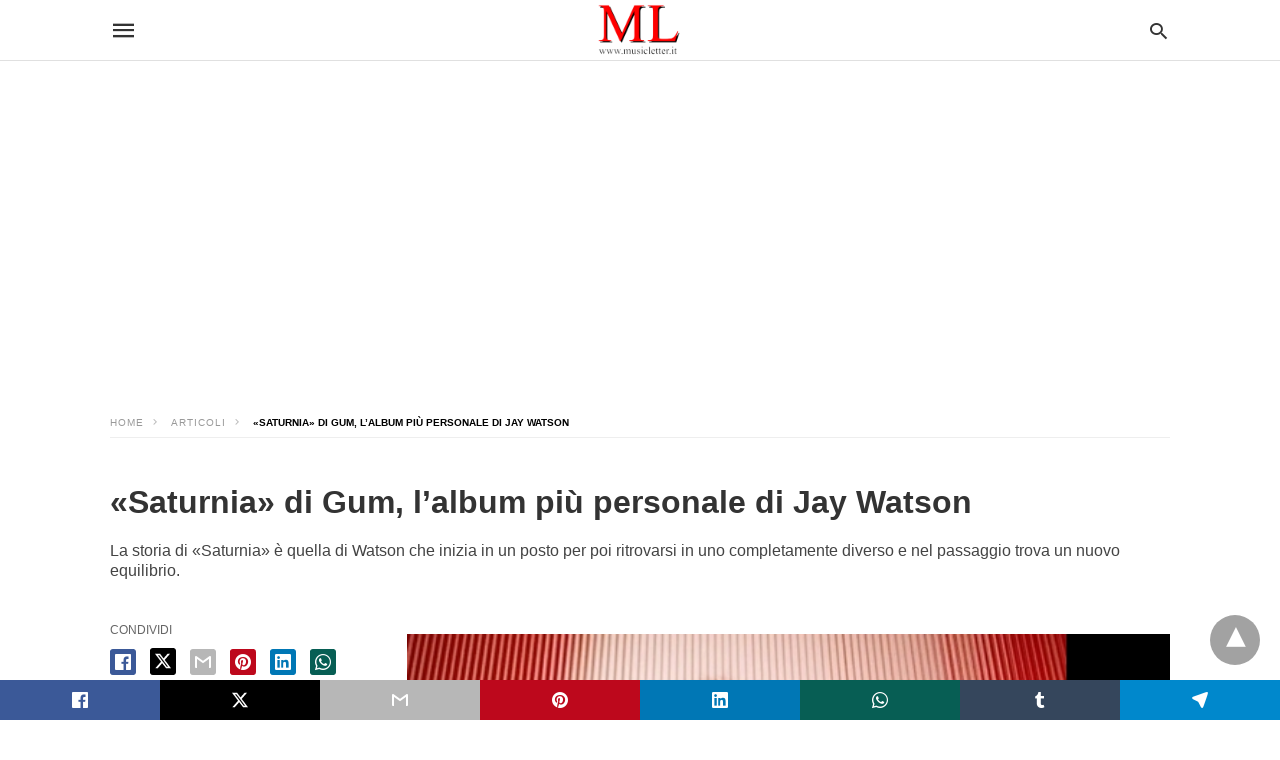

--- FILE ---
content_type: text/html; charset=UTF-8
request_url: https://www.musicletter.it/home/2023/08/29/saturnia-di-gum-l-album-piu-personale-di-jay-watson/
body_size: 118257
content:
<!doctype html>
	<html amp 	lang="it-IT">
		<head><script custom-element="amp-video-docking" src="https://cdn.ampproject.org/v0/amp-video-docking-latest.js" async></script><script custom-element="amp-form" src="https://cdn.ampproject.org/v0/amp-form-latest.js" async></script><script custom-element="amp-analytics" src="https://cdn.ampproject.org/v0/amp-analytics-latest.js" async></script>
		<meta charset="utf-8"> 
					    <link rel="preconnect" href="//cdn.ampproject.org">
		    		    <meta name="viewport" content="width=device-width">
	<!-- This site is optimized with the Yoast SEO plugin v26.8 - https://yoast.com/product/yoast-seo-wordpress/ -->
	<title>«Saturnia» di Gum, l&#039;album più personale di Jay Watson &#8226; ✓ MUSICLETTER.IT</title>
	<meta name="description" content="«Saturnia», in uscita il 15 settembre 2023 per Spinning Top, è il quinto album del neozelandese Jay Watson a nome Gum." />
	<link rel="canonical" href="https://www.musicletter.it/home/2023/08/29/saturnia-di-gum-l-album-piu-personale-di-jay-watson/" />
	<meta property="og:locale" content="it_IT" />
	<meta property="og:type" content="article" />
	<meta property="og:title" content="«Saturnia» di Gum, l&#039;album più personale di Jay Watson &#8226; ✓ MUSICLETTER.IT" />
	<meta property="og:description" content="«Saturnia», in uscita il 15 settembre 2023 per Spinning Top, è il quinto album del neozelandese Jay Watson a nome Gum." />
	<meta property="og:url" content="https://www.musicletter.it/home/2023/08/29/saturnia-di-gum-l-album-piu-personale-di-jay-watson/" />
	<meta property="og:site_name" content="✓ MUSICLETTER.IT" />
	<meta property="article:publisher" content="https://www.facebook.com/musicletter.it" />
	<meta property="article:author" content="https://www.facebook.com/musicletter.it" />
	<meta property="article:published_time" content="2023-08-29T14:33:48+00:00" />
	<meta property="article:modified_time" content="2023-08-29T14:35:24+00:00" />
	<meta property="og:image" content="https://www.musicletter.it/home/wp-content/uploads/2011/03/Gum-ph.-Grant-Spanier.jpeg" />
	<meta property="og:image:width" content="530" />
	<meta property="og:image:height" content="340" />
	<meta property="og:image:type" content="image/jpeg" />
	<meta name="author" content="REDAZIONE" />
	<meta name="twitter:card" content="summary_large_image" />
	<meta name="twitter:creator" content="@musicletter" />
	<meta name="twitter:site" content="@musicletter" />
	<meta name="twitter:label1" content="Scritto da" />
	<meta name="twitter:data1" content="REDAZIONE" />
	<meta name="twitter:label2" content="Tempo di lettura stimato" />
	<meta name="twitter:data2" content="1 minuto" />
	<script type="application/ld+json" class="yoast-schema-graph">{"@context":"https://schema.org","@graph":[{"@type":"NewsArticle","@id":"https://www.musicletter.it/home/2023/08/29/saturnia-di-gum-l-album-piu-personale-di-jay-watson/#article","isPartOf":{"@id":"https://www.musicletter.it/home/2023/08/29/saturnia-di-gum-l-album-piu-personale-di-jay-watson/"},"author":{"name":"REDAZIONE","@id":"https://www.musicletter.it/home/#/schema/person/7924d9ae9fef0d0a8805a80cd9b27363"},"headline":"«Saturnia» di Gum, l&#8217;album più personale di Jay Watson","datePublished":"2023-08-29T14:33:48+00:00","dateModified":"2023-08-29T14:35:24+00:00","mainEntityOfPage":{"@id":"https://www.musicletter.it/home/2023/08/29/saturnia-di-gum-l-album-piu-personale-di-jay-watson/"},"wordCount":145,"commentCount":0,"publisher":{"@id":"https://www.musicletter.it/home/#organization"},"image":{"@id":"https://www.musicletter.it/home/2023/08/29/saturnia-di-gum-l-album-piu-personale-di-jay-watson/#primaryimage"},"thumbnailUrl":"https://www.musicletter.it/home/wp-content/uploads/2011/03/Gum-ph.-Grant-Spanier.jpeg","articleSection":["ARTICOLI"],"inLanguage":"it-IT","potentialAction":[{"@type":"CommentAction","name":"Comment","target":["https://www.musicletter.it/home/2023/08/29/saturnia-di-gum-l-album-piu-personale-di-jay-watson/#respond"]}]},{"@type":"WebPage","@id":"https://www.musicletter.it/home/2023/08/29/saturnia-di-gum-l-album-piu-personale-di-jay-watson/","url":"https://www.musicletter.it/home/2023/08/29/saturnia-di-gum-l-album-piu-personale-di-jay-watson/","name":"«Saturnia» di Gum, l'album più personale di Jay Watson &#8226; ✓ MUSICLETTER.IT","isPartOf":{"@id":"https://www.musicletter.it/home/#website"},"primaryImageOfPage":{"@id":"https://www.musicletter.it/home/2023/08/29/saturnia-di-gum-l-album-piu-personale-di-jay-watson/#primaryimage"},"image":{"@id":"https://www.musicletter.it/home/2023/08/29/saturnia-di-gum-l-album-piu-personale-di-jay-watson/#primaryimage"},"thumbnailUrl":"https://www.musicletter.it/home/wp-content/uploads/2011/03/Gum-ph.-Grant-Spanier.jpeg","datePublished":"2023-08-29T14:33:48+00:00","dateModified":"2023-08-29T14:35:24+00:00","description":"«Saturnia», in uscita il 15 settembre 2023 per Spinning Top, è il quinto album del neozelandese Jay Watson a nome Gum.","breadcrumb":{"@id":"https://www.musicletter.it/home/2023/08/29/saturnia-di-gum-l-album-piu-personale-di-jay-watson/#breadcrumb"},"inLanguage":"it-IT","potentialAction":[{"@type":"ReadAction","target":["https://www.musicletter.it/home/2023/08/29/saturnia-di-gum-l-album-piu-personale-di-jay-watson/"]}]},{"@type":"ImageObject","inLanguage":"it-IT","@id":"https://www.musicletter.it/home/2023/08/29/saturnia-di-gum-l-album-piu-personale-di-jay-watson/#primaryimage","url":"https://www.musicletter.it/home/wp-content/uploads/2011/03/Gum-ph.-Grant-Spanier.jpeg","contentUrl":"https://www.musicletter.it/home/wp-content/uploads/2011/03/Gum-ph.-Grant-Spanier.jpeg","width":530,"height":340,"caption":"Gum (ph. Grant Spanier)"},{"@type":"BreadcrumbList","@id":"https://www.musicletter.it/home/2023/08/29/saturnia-di-gum-l-album-piu-personale-di-jay-watson/#breadcrumb","itemListElement":[{"@type":"ListItem","position":1,"name":"Home","item":"https://www.musicletter.it/home/"},{"@type":"ListItem","position":2,"name":"ARTICOLI","item":"https://www.musicletter.it/home/articoli/"},{"@type":"ListItem","position":3,"name":"«Saturnia» di Gum, l&#8217;album più personale di Jay Watson"}]},{"@type":"WebSite","@id":"https://www.musicletter.it/home/#website","url":"https://www.musicletter.it/home/","name":"✓ MUSICLETTER.IT","description":"Musica, cultura e informazione dal 2005","publisher":{"@id":"https://www.musicletter.it/home/#organization"},"potentialAction":[{"@type":"SearchAction","target":{"@type":"EntryPoint","urlTemplate":"https://www.musicletter.it/home/?s={search_term_string}"},"query-input":{"@type":"PropertyValueSpecification","valueRequired":true,"valueName":"search_term_string"}}],"inLanguage":"it-IT"},{"@type":"Organization","@id":"https://www.musicletter.it/home/#organization","name":"✓ MUSICLETTER.IT","url":"https://www.musicletter.it/home/","logo":{"@type":"ImageObject","inLanguage":"it-IT","@id":"https://www.musicletter.it/home/#/schema/logo/image/","url":"https://www.musicletter.it/home/wp-content/uploads/2024/03/cropped-cropped-mlogo.png","contentUrl":"https://www.musicletter.it/home/wp-content/uploads/2024/03/cropped-cropped-mlogo.png","width":420,"height":266,"caption":"✓ MUSICLETTER.IT"},"image":{"@id":"https://www.musicletter.it/home/#/schema/logo/image/"},"sameAs":["https://www.facebook.com/musicletter.it","https://x.com/musicletter"]},{"@type":"Person","@id":"https://www.musicletter.it/home/#/schema/person/7924d9ae9fef0d0a8805a80cd9b27363","name":"REDAZIONE","image":{"@type":"ImageObject","inLanguage":"it-IT","@id":"https://www.musicletter.it/home/#/schema/person/image/","url":"https://secure.gravatar.com/avatar/24d1bda0ced7a5107944bcfd263cf6310b66ae7154b2acd473c9407e79ab31f3?s=96&d=retro&r=g","contentUrl":"https://secure.gravatar.com/avatar/24d1bda0ced7a5107944bcfd263cf6310b66ae7154b2acd473c9407e79ab31f3?s=96&d=retro&r=g","caption":"REDAZIONE"},"description":"✓ MUSICLETTER.IT è un sito indipendente di musica, cultura e informazione fondato nel 2005 da Luca D'Ambrosio. Per contattare la redazione scrivi a musicletter@gmail.com","sameAs":["https://www.musicletter.it/home/","https://www.facebook.com/musicletter.it","https://www.instagram.com/musicletter","https://www.linkedin.com/in/musicletter-it","https://www.pinterest.it/musicletter","https://x.com/musicletter","https://myspace.com/musicletter","https://www.youtube.com/user/musiclettervideo","https://soundcloud.com/musicletter","https://musicletter.tumblr.com/","https://it.wikipedia.org/wiki/Meeting_delle_Etichette_Indipendenti#Targa_MEI_Musicletter"],"url":"https://www.musicletter.it/home/author/admin/"}]}</script>
	<!-- / Yoast SEO plugin. -->


<link rel="icon" href="https://www.musicletter.it/home/wp-content/uploads/2022/02/cropped-icona512-32x32.png" sizes="32x32" />
<link rel="icon" href="https://www.musicletter.it/home/wp-content/uploads/2022/02/cropped-icona512-192x192.png" sizes="192x192" />
<link rel="apple-touch-icon" href="https://www.musicletter.it/home/wp-content/uploads/2022/02/cropped-icona512-180x180.png" />
<meta name="msapplication-TileImage" content="https://www.musicletter.it/home/wp-content/uploads/2022/02/cropped-icona512-270x270.png" />
		<meta name="theme-color" content="#ffffff"/>
					<meta name="amp-google-client-id-api" content="googleanalytics">
				<meta name="generator" content="AMP for WP 1.1.11" />
			<link rel="preload" as="font" href="https://www.musicletter.it/home/wp-content/plugins/accelerated-mobile-pages/templates/design-manager/swift/fonts/icomoon.ttf" type="font/ttf" crossorigin>
		<link rel="preload" as="script" href="https://cdn.ampproject.org/v0.js">
						<link rel="preload" href="https://www.musicletter.it/home/wp-content/uploads/2011/03/Gum-ph.-Grant-Spanier.jpeg" as="image">
							<script custom-element="amp-youtube" src="https://cdn.ampproject.org/v0/amp-youtube-latest.js" async></script>
			<script custom-element="amp-bind" src="https://cdn.ampproject.org/v0/amp-bind-latest.js" async></script>
			<script custom-element="amp-ad" src="https://cdn.ampproject.org/v0/amp-ad-0.1.js" async></script>
			
			
			
		<script src="https://cdn.ampproject.org/v0.js" async></script>
		
	<style amp-boilerplate>body{-webkit-animation:-amp-start 8s steps(1,end) 0s 1 normal both;-moz-animation:-amp-start 8s steps(1,end) 0s 1 normal both;-ms-animation:-amp-start 8s steps(1,end) 0s 1 normal both;animation:-amp-start 8s steps(1,end) 0s 1 normal both}@-webkit-keyframes -amp-start{from{visibility:hidden}to{visibility:visible}}@-moz-keyframes -amp-start{from{visibility:hidden}to{visibility:visible}}@-ms-keyframes -amp-start{from{visibility:hidden}to{visibility:visible}}@-o-keyframes -amp-start{from{visibility:hidden}to{visibility:visible}}@keyframes -amp-start{from{visibility:hidden}to{visibility:visible}}</style><noscript><style amp-boilerplate>body{-webkit-animation:none;-moz-animation:none;-ms-animation:none;animation:none}</style></noscript>
	<script async custom-element="amp-auto-ads"
        src="https://cdn.ampproject.org/v0/amp-auto-ads-0.1.js">
</script>

		
			<style amp-custom>
				body{font-family: 'Arial', 'Helvetica', 'sans-serif';font-size: 16px; line-height:1.25; }
ol, ul{ list-style-position: inside }
p, ol, ul, figure{ margin: 0 0 1em; padding: 0; }
a, a:active, a:visited{ text-decoration: none; color: #ff0000;}
body a:hover{
	color: #ff0000;
}
#ampforwp-jp-relatedposts{padding-top:1em;margin:1em 0;position:relative;clear:both}#ampforwp-jp-relatedposts h3.jp-relatedposts-headline{margin:0 0 1em;display:inline-block;float:left;font-size:9pt;font-weight:700;font-family:inherit}#ampforwp-jp-relatedposts .jp-relatedposts-items-visual{margin-right:-20px}#ampforwp-jp-relatedposts .jp-relatedposts-items{clear:left}#ampforwp-jp-relatedposts .jp-relatedposts-items-visual .jp-relatedposts-post{padding-right:20px;-moz-opacity:.8;opacity:.8}#ampforwp-jp-relatedposts .jp-relatedposts-items .jp-relatedposts-post{float:left;width:33%;margin:0 0 1em;box-sizing:border-box;-moz-box-sizing:border-box;-webkit-box-sizing:border-box}#ampforwp-jp-relatedposts .jp-relatedposts-items-visual h4.jp-relatedposts-post-title{text-transform:none;font-family:inherit;display:block;max-width:100%}#ampforwp-jp-relatedposts .jp-relatedposts-items p,#ampforwp-jp-relatedposts .jp-relatedposts-items time,#ampforwp-jp-relatedposts .jp-relatedposts-items-visual h4.jp-relatedposts-post-title{font-size:14px;line-height:20px;margin:0}#ampforwp-jp-relatedposts .jp-relatedposts-items .jp-relatedposts-post .jp-relatedposts-post-title a{font-size:inherit;font-weight:400;text-decoration:none;-moz-opacity:1;opacity:1}
pre{ white-space: pre-wrap;}
.left{float:left}
.right{float:right}
.hidden, .hide, .logo .hide{ display:none }
.screen-reader-text {border: 0;clip: rect(1px, 1px, 1px, 1px);clip-path: inset(50%);height: 1px;margin: -1px;overflow: hidden;padding: 0;position: absolute;width: 1px;word-wrap: normal;}
.clearfix{ clear:both }
blockquote{ background: #f1f1f1; margin: 10px 0 20px 0; padding: 15px;}
blockquote p:last-child {margin-bottom: 0;}
.amp-wp-unknown-size img {object-fit: contain;}
.amp-wp-enforced-sizes{ max-width: 100% }
html,body,div,span,object,iframe,h1,h2,h3,h4,h5,h6,p,blockquote,pre,abbr,address,cite,code,del,dfn,em,img,ins,kbd,q,samp,small,strong,sub,sup,var,b,i,dl,dt,dd,ol,ul,li,fieldset,form,label,legend,table,caption,tbody,tfoot,thead,tr,th,td,article,aside,canvas,details,figcaption,figure,footer,header,hgroup,menu,nav,section,summary,time,mark,audio,video{margin:0;padding:0;border:0;outline:0;font-size:100%;vertical-align:baseline;background:transparent}body{line-height:1}article,aside,details,figcaption,figure,footer,header,hgroup,menu,nav,section{display:block}nav ul{list-style:none}blockquote,q{quotes:none}blockquote:before,blockquote:after,q:before,q:after{content:none}a{margin:0;padding:0;font-size:100%;vertical-align:baseline;background:transparent}table{border-collapse:collapse;border-spacing:0}hr{display:block;height:1px;border:0;border-top:1px solid #ccc;margin:1em 0;padding:0}input,select{vertical-align:middle}
*,*:after,*:before {
box-sizing: border-box;-ms-box-sizing: border-box;-o-box-sizing: border-box;}
.alignright {float: right;margin-left:10px;}
.alignleft {float: left;margin-right:10px;}
.aligncenter {display: block;margin-left: auto;margin-right: auto;text-align: center;}
amp-iframe { max-width: 100%; margin-bottom : 20px; }
amp-wistia-player {margin:5px 0px;}
.wp-caption {padding: 0;}
figcaption ,.wp-caption-text {font-size: 12px;line-height: 1.5em;margin: 0;padding: .66em 10px .75em;text-align: center;}
amp-carousel > amp-img > img {object-fit: contain;}
.amp-carousel-container {position: relative;width: 100%;height: 100%;} 
.amp-carousel-img img {object-fit: contain;}
amp-instagram{box-sizing: initial;}
figure.aligncenter amp-img {margin: 0 auto;}
.rr span,.loop-date,.fbp-cnt .amp-author,.display-name,.author-name{color:#191919;}
.fsp-cnt .loop-category li {padding: 8px 0px;}
.fbp-cnt h2.loop-title {padding: 8px 0px;}
.cntr {max-width: 1100px;margin: 0 auto;width:100%;padding:0px 20px} @font-face {font-family: 'icomoon';font-display: swap;font-style: normal;font-weight: normal;src:  local('icomoon'), local('icomoon'), url('https://www.musicletter.it/home/wp-content/plugins/accelerated-mobile-pages/templates/design-manager/swift/fonts/icomoon.ttf');}
 
header .cntr{
	max-width:1100px;
	margin: 0 auto;
}
.h_m{position:fixed;z-index:999;top:0px;width: 100vw;display:inline-block;
	background: rgba(255,255,255,255);	border-bottom: 1px solid;	border-color:rgba(0,0,0,0.12);		padding: 0 0 0 0;	margin: 0 0 0 0;}
.content-wrapper{margin-top:60px;}
.h_m_w{width:100%;clear:both;display: inline-flex;height:60px;}
.icon-src:before{
	content: "\e8b6";font-family: 'icomoon';font-size: 23px;
}
.isc:after{
	content: "\e8cc";font-family: 'icomoon';font-size: 20px;
}
.h-ic a:after, .h-ic a:before{
	color: rgba(51,51,51,1);}
.h-ic{margin:0px 10px; align-self: center;}
.amp-logo a{line-height:0;display:inline-block;margin: 0;font-size: 17px;font-weight: 700;text-transform: uppercase;display: inline-block;color:rgba(51,51,51,1);}
.logo h1{margin: 0;font-size: 17px;font-weight: 700;text-transform: uppercase;display:inline-block;}
.h-srch a{line-height:1;display:block;}
.amp-logo amp-img{margin: 0 auto;}
@media(max-width:480px){ .h-sing {font-size: 13px;} }
.logo{z-index: 2;flex-grow: 1;align-self: center;text-align:center;line-height:0;}
.h-1{display:flex;order:1;}
.h-nav{order: -1;align-self: center;flex-basis: 30px;}
.h-ic:last-child{margin-right:0;}

.lb-t {position: fixed;top: -50px;width: 100%;width: 100%;opacity: 0;transition: opacity .5s ease-in-out;overflow: hidden;z-index:9;background: rgba(20,20,22,0.9);}
.lb-t img {margin: auto;position: absolute;top: 0;left:0;right:0;bottom: 0;max-height: 0%;max-width: 0%;border: 3px solid white;box-shadow: 0px 0px 8px rgba(0,0,0,.3);box-sizing: border-box;transition: .5s ease-in-out;}
a.lb-x {display: block;width:50px;height:50px;box-sizing: border-box;background: tranparent;color: black;text-decoration: none;position: absolute;top: -80px;right: 0;transition: .5s ease-in-out;}
a.lb-x:after {
	content: "\e5cd";font-family: 'icomoon';font-size: 30px;
	line-height: 0;display: block;text-indent: 1px;
color: rgba(255,255,255,0.8); }
.lb-t:target {opacity: 1;top: 0;bottom: 0;left:0;z-index:2;}
.lb-t:target img {max-height: 100%;max-width: 100%;}
.lb-t:target a.lb-x {top: 25px;}
.lb img{cursor:pointer;}
.lb-btn form{position: absolute;top: 200px;left: 0;right: 0;margin: 0 auto;text-align: center;}
.lb-btn .s{padding:10px;}
.lb-btn .icon-search{padding:10px;cursor:pointer;}
.amp-search-wrapper{width: 80%;margin: 0 auto;position: relative;}
.overlay-search:before {
	content: "\e8b6";font-family: 'icomoon';font-size: 24px;
	position: absolute;right:0;cursor: pointer;top:4px;
color: rgba(255,255,255,0.8);}
.amp-search-wrapper .icon-search {cursor: pointer;background:transparent;border: none;display: inline-block;width: 30px;height: 30px;opacity: 0;position: absolute;z-index:100;right: 0;top: 0;}
.lb-btn .s {padding: 10px;background: transparent;border: none;border-bottom: 1px solid #504c4c;width:100%;
color: rgba(255,255,255,0.8);}
.m-ctr{background: rgba(20,20,22,0.9);}
.tg, .fsc{display: none;}
.fsc{width: 100%;height: -webkit-fill-available;position: absolute;cursor: pointer;top:0;left:0;z-index:9;}
.tg:checked + .hamb-mnu > .m-ctr {margin-left: 0;border-right: 1px solid ;}
.tg:checked + .hamb-mnu > .m-ctr .c-btn {position: fixed;right: 5px;top:5px;
	background: rgba(20,20,22,0.9);
	border-radius: 50px;}
.m-ctr{margin-left: -100%;float: left;}
.tg:checked + .hamb-mnu > .fsc{display: block;background: rgba(0,0,0,.9);
	height:100vh;
}
.t-btn, .c-btn{cursor: pointer;}
.t-btn:after{
	content:"\e5d2";font-family: "icomoon";font-size:28px;
display:inline-block;
color: rgba(51,51,51,1);}
.c-btn:after{
	content: "\e5cd";font-family: "icomoon";font-size: 20px;
color: rgba(255,255,255,0.8);line-height: 0;display: block;text-indent: 1px;}
.c-btn{float: right;padding: 15px 5px;}
header[style] label.c-btn , header[style] .lb-t:target a.lb-x {margin-top: 30px;}
.m-ctr{transition: margin 0.3s ease-in-out;}
.m-ctr{width:90%;height:100%;position: absolute;z-index:99;padding: 2% 0% 100vh 0%;}
.m-menu{display: inline-block;width: 100%;padding: 2px 20px 10px 20px;}
.m-scrl{overflow-y: scroll;display: inline-block;width: 100%;max-height: 94vh;}
.m-menu .amp-menu .toggle:after{
	content: "\e313";font-family: 'icomoon';font-size:25px;
display: inline-block;top: 1px;
	padding: 5px;
	transform: rotate(270deg);
	right:0;
	left:auto;
cursor: pointer;border-radius: 35px;color: rgba(255,255,255,0.8);}
.m-menu .amp-menu li.menu-item-has-children:after{display:none;}
.m-menu .amp-menu li ul{font-size:14px;}
.m-menu .amp-menu {list-style-type: none;padding: 0;}
.m-menu .amp-menu > li a{color: rgba(255,255,255,0.8); padding: 12px 7px;margin-bottom:0;display:inline-block;}
.menu-btn{margin-top:30px;text-align:center;}
.menu-btn a{color:#fff;border:2px solid #ccc;padding:15px 30px;display:inline-block;}
.amp-menu li.menu-item-has-children>ul>li {width:100%;}
.m-menu .amp-menu li.menu-item-has-children>ul>li{
	padding-left:0;
	border-bottom: 1px solid ;
	margin:0px 10px;
}
.m-menu .link-menu .toggle {
	width: 100%;
    height: 100%;
    position: absolute;
    top: 0px;
    right: 0;
    cursor:pointer;
}
.m-menu .amp-menu .sub-menu li:last-child{border:none;}
.m-menu .amp-menu a {padding: 7px 15px;}
.m-menu > li{font-size:17px;}
.amp-menu .toggle:after{position:absolute;}
/*New Syles*/
	.m-menu .toggle {float :right;}
	.m-menu input{display:none}
	.m-menu .amp-menu [id^=drop]:checked + label + ul{ display: block;}
	.m-menu .amp-menu [id^=drop]:checked + .toggle:after{transform:rotate(360deg);}
/*New Syles*/
.hamb-mnu ::-webkit-scrollbar {display: none;}

/** Pre tag Styling **/
pre {padding: 30px 15px;background: #f7f7f7;white-space: pre-wrap;;font-size: 14px;color: #666666;border-left: 3px solid;border-color: #ff0000;margin-bottom: 20px;}
.cntn-wrp{
font-family: Arial, Helvetica, sans-serif}
table {
    display: -webkit-box;
    overflow-x: auto;
    word-break: normal;
}
.author-tw:after {content: "";background-image: url([data-uri]);background-size: cover;width: 15px;height: 15px;display: inline-block;background-color: #000;border-radius: 3px;margin: 0px 5px;text-decoration: none;}
.author-tw:hover{text-decoration: none;}
.artl-cnt table{ margin: 0 auto; text-align: center; width: 100%; }
p.nocomments {padding: 10px;color: #fff;}
.tl-exc{font-size: 16px;color: #444;margin-top: 10px;line-height:20px;}
.amp-category span:nth-child(1) {display: none;}
.amp-category span a, .amp-category span{color: #ff0000;font-size: 12px;font-weight: 500;text-transform: uppercase;}
.amp-category span a:hover {color: #ff0000;}
.amp-category span:after{content:"/";display:inline-block;margin:0px 5px 0px 5px;position:relative;top:1px;color:rgba(0, 0, 0, 0.25);}
.amp-category span:last-child:after{display:none;}
.sp{width:100%;margin-top:20px;display:inline-block;}
.amp-post-title{font-size:48px;line-height:58px;color: #333;margin:0;padding-top:15px;
	font-size:32px;
}
.sf-img {text-align: center;width: 100%;display: inline-block;height: auto;
	margin-bottom: 33px;
}
.sf-img figure{margin:0;}
.sf-img .wp-caption-text{
			width:100%;
		text-align: left;margin: 0 auto;color: #a1a1a1;font-size: 14px;line-height:20px;font-weight: 500;border-bottom: 1px solid #ccc;padding: 15px 0px;}
.sf-img .wp-caption-text:before{
	content:"\e412";font-family: 'icomoon';font-size:24px;
	position: relative;top: 4px;opacity: 0.4;margin-right: 5px;}
.sp-cnt{margin-top: 40px;clear: both;width: 100%;display: inline-block; }
.sp-rl{display:inline-flex;width:100%;}
.sp-rt{width: 72%;margin-left: 60px;flex-direction: column;justify-content: space-around;order: 1;} .sp-lt{display: flex;flex-direction: column;flex: 1 0 20%;order: 0;max-width:237px;}
.ss-ic, .sp-athr, .amp-tags, .post-date{padding-bottom:20px;border-bottom:1px dotted #ccc;}
.shr-txt, .athr-tx, .amp-tags > span:nth-child(1), .amp-related-posts-title, .related-title, .r-pf h3{margin-bottom: 12px;}
.shr-txt, .athr-tx, .r-pf h3, .amp-tags > span:nth-child(1), .amp-related-posts-title, .post-date, .related-title{display: block;}
.shr-txt, .athr-tx, .r-pf h3, .amp-tags > span:nth-child(1), .amp-related-posts-title, .post-date, .related-title{text-transform: uppercase;font-size: 12px;color: #666;font-weight: 400;}
.loop-date, .post-edit-link{display:inline-block;}
.post-date .post-edit-link{color: #ff0000;float: right;}
.post-date .post-edit-link:hover{color: #ff0000;}
.sp-athr, .amp-tags, .post-date{margin-top:20px;}
@media(min-width:768px){
.post-date.mob-date {display: none;}
}
@media(max-width:768px){
.post-date.desk-date {display: none;}
}
.sp-athr .author-details a, .sp-athr .author-details, .amp-tags span a, .amp-tag {font-size: 15px;color: #ff0000;font-weight: 400;line-height: 1.5;}
.amp-tags .amp-tag:after{content: "/";display: inline-block;padding: 0px 10px;position: relative;top: -1px;color: #ccc;font-size: 12px;}
.amp-tags .amp-tag:last-child:after{display:none;}
.ss-ic li:before{border-radius: 2px;text-align:center;padding: 4px 6px;}
.sgl table {width: 100%;margin-bottom:25px;}
.sgl th , .sgl td {padding: 0.5em 1em;border: 1px solid #ddd;}
@media(min-width:768px){
.sp-athr.mob-athr {display: none;}
}
@media(max-width:768px){
.sp-athr.desk-athr {display: none;}
}


.cntn-wrp{font-size:18px;color:#000;line-height:1.7;word-break: break-word;}
.cntn-wrp small{font-size:11px;line-height:1.2;color:#111;}
.cntn-wrp p, .cntn-wrp ul, .cntn-wrp ol{margin:0px 0px 30px 0px;word-break: break-word;}
.cntn-wrp .wp-block-image,.wp-block-embed{margin:15px 0px;}

.wp-block-embed{margin-top:45px;}
figure.wp-block-embed-twitter { margin: 0; }
.wp-block-embed blockquote a{    
	position: absolute;
	height: 285px;
	z-index: 9;
	margin-top: -40px;
}
@media(max-width:768px){
	.wp-block-embed blockquote a{    
		width: 90%;
	    height: 209px;
	    margin-top: -95px;
	}
	.wp-block-embed{
		margin-top: 95px;
	}
}

.artl-cnt ul li, .artl-cnt ol li{list-style-type: none;position: relative;
padding-left: 20px;
}
.artl-cnt ul li:before{content: "";display: inline-block;width: 5px;height: 5px;background: #333;position: absolute;top:12px;
	left: 0px;
}
.artl-cnt ol li {list-style-type: decimal;position: unset;padding: 0;}
.sp-rt p strong, .pg p strong{font-weight: 700;}
@supports (-webkit-overflow-scrolling: touch) {
.m-ctr{overflow:initial;}
}
@supports not (-webkit-overflow-scrolling: touch) {
.m-ctr{overflow:scroll;}
}
.m-scrl {
display: inline-block;
width: 100%;
max-height: 94vh;
}
	.srp{margin-top:20px;}
	.srp .amp-related-posts amp-img{float: left;width: 100%;margin: 0px;height:100%;}
	.srp ul li{display: inline-block;line-height: 1.3;margin-bottom: 24px;list-style-type:none;width:100%;}
	.srp ul li:last-child{margin-bottom:0px;}
	.has_thumbnail:hover {opacity:0.7;}
	.has_thumbnail:hover .related_link a{color: #ff0000;}
.related_link{margin-top:10px;}
.related_link a{color:#333;}
.related_link p{word-break: break-word;color: #444;font-size: 15px;line-height: 20px;
letter-spacing: 0.10px;margin-top: 5px;font-weight: 400;}
.amp-related-posts ul{list-style-type:none;}
.r-pf{margin-top: 40px;display: inline-block;width: 100%;}
#pagination{margin-top: 30px;border-top: 1px dotted #ccc;padding: 20px 5px 0px 5px;;font-size: 16px;line-height: 24px;font-weight:400;}
.next{float: right;width: 45%;text-align:right;position:relative;margin-top:10px;}
.next a, .prev a{color:#333;}
.prev{float: left;width: 45%;position:relative;margin-top:10px;}
.prev span{text-transform: uppercase;font-size: 12px;color: #666;display: block;position: absolute;top: -26px;}
.next span{text-transform: uppercase;font-size: 12px;color: #666;display: block;font-weight: 400;position: absolute;top: -26px;right:0}
.next:hover a, .prev:hover a{color:#ff0000;}
.prev:after{border-left:1px dotted #ccc;content: "";height: calc(100% - -10px);right: -50px;position: absolute;top: 50%;transform: translate(0px, -50%);width: 2px;}
.ampforwp_post_pagination{width:100%;text-align:center;display:inline-block;}
.ampforwp_post_pagination p{margin: 0;font-size: 18px;color: #444;font-weight: 500;margin-bottom:10px;}
.ampforwp_post_pagination p a{color:#005be2;padding:0px 10px;}
.sp-rt .amp-author {margin-top: 5px;}
.cntn-wrp a{margin:10px 0px;color: #ff0000;}
.loop-wrapper{display: flex;flex-wrap: wrap;margin: -15px;}
.loop-category li{display: inline-block;list-style-type: none;margin-right: 10px;font-size: 10px;font-weight: 600;letter-spacing: 1.5px;}
.loop-category li a{color:#555;text-transform: uppercase;}
.loop-category li:hover a{color:#005be2;}
.fsp-cnt p{color:#444;font-size:13px;line-height:20px;letter-spacing: 0.10px;word-break: break-word;}
.fsp:hover h2 a{color: #ff0000;}
.fsp h2 a, .fsp h3 a{color:#191919;}  
.fsp{margin: 15px;flex-basis: calc(33.33% - 30px);}
.fsp-img {margin-bottom:10px;}
.fsp h2, .fsp h3{margin:0px 0px 5px 0px;font-size:20px;line-height:25px;font-weight:500;}
.fsp-cnt .loop-category{margin-bottom:20px;}
.fsp-cnt .loop-category li {font-weight: 500;}
blockquote{margin-bottom:20px;}
blockquote p {font-size: 34px; line-height: 1.4; font-weight: 700; position: relative; padding: 30px 0 0 0; }
blockquote p:before {content: "";border-top: 8px solid #000;width: 115px;line-height: 40px;display: inline-block;position: absolute;top: 0;}


@media(max-width:1110px){
    .cntr{width:100%;padding:0px 20px;}
    .sp-rt {margin-left: 30px;}
}
@media(max-width:768px){
    .tl-exc {font-size: 14px;margin-top: 3px;line-height: 22px;}
    .sp-rl {display: inline-block;width: 100%;}
        .sp-lt {width: 100%;margin-top: 20px;max-width:100%;}
        .sp-cnt{margin-top: 15px;}
    .r-pf h3{padding-top:20px;border-top:1px dotted #ccc; }
    .r-pf {margin-top:20px;}
        .sp-rt {width: 100%;margin-left: 0;}
    .sp-rt .amp-author {padding: 20px 15px;}
    #pagination {margin: 20px 0px 20px 0px;border-top: none;}
    .amp-post-title{padding-top:10px;}
    .fsp{flex-basis: calc(100% - 30px);}
    .fsp-img{width:40%;float:left;margin-right:20px;}
    .fsp-cnt{width:54%;float:left;}
    	    .srp .related_link{font-size:20px;line-height:1.4;font-weight:600;}
	    .rlp-image{width:200px;float:left;margin-right:15px;display: flex;flex-direction: column;}
	    .rlp-cnt{display: flex;}
        }
@media(max-width:480px){
	.loop-wrapper{margin-top: 15px;}
    .cntn-wrp p{line-height:1.65;}
    .rp .has_related_thumbnail {width: 100%;}
    .rlp-image {width: 100%;float: none;margin-right: 0px;}
    .rlp-cnt {width: 100%;float: none;}
    .amp-post-title {font-size: 32px;line-height: 44px;}
    .amp-category span a {font-size: 12px;}
    .sf-img{
        	margin-bottom:20px;
	}
    .sp{margin-top: 20px;}
    .menu-btn a{padding:10px 20px;font-size:14px;}
    .next, .prev{float: none;width: 100%;}
    #pagination {padding: 10px 0px 0px;}
    #respond {margin: 0;}
    .next a {margin-bottom: 45px;display:inline-block;}
    .prev:after{display:none;}
    .author-details p {font-size: 12px;line-height: 18px;}
    .sf-img .wp-caption-text{width:100%;padding:10px 15px;}
    .fsp-img{width:100%;float:none;margin-right:0px;}
    .fsp-cnt{width:100%;float:none;}
    .fsp{border:none; padding:0;}
    .fsp-cnt{padding: 0px 15px 0px 14px;}
    .r-pf .fsp-cnt{padding: 0px;}
     blockquote p {font-size:20px;}
     }
@media(max-width:425px){
    .sp-rt .amp-author {margin-bottom: 10px;}
    #pagination {margin: 20px 0px 10px 0px;}
	.fsp h2, .fsp h3 {font-size: 24px;font-weight:600;}
}
@media(max-width:320px){
    .cntn-wrp p {font-size: 16px;}  
}
.cntn-wrp > p:first-of-type::first-letter{
    float: left;
    	
    font-size: 70px;
        line-height: 1;
    padding-right: 8px;
    	
    color: #ff0000;
	}
.m-srch #amp-search-submit {
    cursor: pointer;
    background: transparent;
    border: none;
    display: inline-block;
    width: 30px;
    height: 30px;
    opacity: 0;
    position: absolute;
    z-index: 100;
    right: 0;
    top: 0;
}
.m-srch .amp-search-wrapper{
	border: 1px solid rgba(255,255,255,0.8);
	background:rgba(255,255,255,0.8);
	width:100%;
	border-radius:60px;
}
.m-srch .s{
	padding:10px 15px;
	border:none;
	width:100%;
	color:rgba(20,20,22,0.9);
	background:rgba(255,255,255,0.8);
	border-radius: 60px;
}
.m-srch{
	border-top: 1px solid ;
    padding: 20px;
}
.m-srch .overlay-search:before{
	color:rgba(20,20,22,0.9);
	padding-right:10px;
	top:6px;
}
.m-s-i {
	padding:25px 0px 15px 0px;
	border-top: 1px solid ;
	text-align: center;
}
.m-s-i li{
	font-family: 'icomoon';
	font-size: 20px;
    list-style-type: none;
    display: inline-block;
    margin: 0px 15px 10px 0px;
    vertical-align: middle;
}
.m-s-i li:last-child{
	margin-right:0;
}
.m-s-i li a{
	background: transparent;
	color:rgba(255,255,255,0.8);
}
	.s_fb:after {
			content: "\e92d";
		}
.s_tw:after {
	content: "\e942";
}
.s_gp:after {
	content: "\e931";
}
.s_lk:after {
	content: "\e934";
}
.s_pt:after {
	content:"\e937";
}
.s_yt:after {
	content: "\e947";
}
.s_inst:after {
	content: "\e932";
}
.s_tbl:after {
	content: "\e940";
}
.cp-rgt{
	font-size:11px;
	line-height:1.2;
	color:rgba(255,255,255,0.8);
	padding: 20px;
	text-align: center;
	border-top: 1px solid ;
}
.cp-rgt a{
	color:rgba(255,255,255,0.8);
	border-bottom:1px solid rgba(255,255,255,0.8);
	margin-left:10px;
}
.cp-rgt .view-non-amp{
	display:none;
}
a.btt:hover {
    cursor: pointer;
}
.footer{margin-top: 80px;}
.f-menu ul li .sub-menu{display:none;}
.f-menu ul li{display:inline-block;margin-right:20px;}
.f-menu ul li a {padding:0;color:#575656;}
.f-menu ul > li:hover a{color: #ff0000;}
.f-menu{font-size:14px;line-height:1.4;margin-bottom:30px;}
.rr{font-size: 12px;color: rgba(255,255,255,1);}
.rr span{margin:0 10px 0 0px}
.f-menu ul li.menu-item-has-children:hover > ul{display:none;}
.f-menu ul li.menu-item-has-children:after{display:none;}
.f-w{display: inline-flex;width: 100%;flex-wrap:wrap;margin:15px -15px 0px;}
.f-w-f2{text-align: center;border-top: 1px solid rgba(0,0,0,0);
padding: 50px 0 50px 0;
}
.w-bl{margin-left: 0;display: flex;flex-direction: column;position: relative;flex: 1 0 22%;margin:0 15px 30px;line-height:1.5;font-size:14px;}
.w-bl h4{font-size: 14px;font-weight: 500;margin-bottom: 20px;text-transform: uppercase;letter-spacing: 1px;padding-bottom: 4px;}
.w-bl ul li{list-style-type: none;margin-bottom: 15px;}
.w-bl ul li:last-child{margin-bottom:0;}
.w-bl ul li a{text-decoration: none;}
.w-bl .menu li .sub-menu, .w-bl .lb-x{display:none;}
.w-bl .menu li .sub-menu, .w-bl .lb-x{display:none;}
.w-bl table {
    border-collapse: collapse;
    margin: 0 0 1.5em;
    width: 100%;
}
.w-bl tr {
    border-bottom: 1px solid #eee;
}
.w-bl th, .w-bl td {
    text-align: center;
}
.w-bl td {
	padding: 0.4em;
}
.w-bl th:first-child, .w-bl td:first-child {
    padding-left: 0;
}
.w-bl thead th {
    border-bottom: 2px solid #bbb;
    padding-bottom: 0.5em;
    padding: 0.4em;
}
.w-bl .calendar_wrap caption{
	font-size: 14px;
    margin-bottom: 10px;
}
.w-bl form{
	display:inline-flex;
	flex-wrap:wrap;
	align-items: center;
}
.w-bl .search-submit{
	text-indent: -9999px;
    padding: 0;
    margin: 0;
    background: transparent;
    line-height: 0;
    display: inline-block;
    opacity: 0;
}
.w-bl .search-button:after{
	content: "\e8b6";font-family: 'icomoon';font-size: 23px;
	display:inline-block;
    cursor: pointer;
}
.w-bl .search-field{
	border: 1px solid #ccc;
    padding: 6px 10px;
}

.f-w{
	flex-wrap:wrap;
}
.f-w-f1{
			background:rgba(0,0,0,1); 
			font-size: 14px; 
	    line-height: 1.5;
    		color: rgba(255,255,255,1);
	}
.w-bl h4{
	color: rgba(0,0,0,1);
}
.w-bl a, .f-menu ul li a, .rr a{
	color: rgba(0,0,0,1);
}
.w-bl a:hover, .f-menu ul li a:hover, .rr a:hover{
	color: rgba(255,255,255,1);
}
.w-bl p{
    margin-bottom:15px;
}
.f-w-f2{
	background:rgba(255,0,0,1);
	display: inline-block;
    clear: both;
    width: 100%;
}
@media(max-width:768px){
    .footer {margin-top: 60px;}
    .w-bl{flex:1 0 22%;}
    .f-menu ul li {margin-bottom:10px;}
}
@media(max-width:480px){
    .footer {margin-top: 50px;}
        .f-w-f2 {padding: 25px 0px;}
    .f-w{display:block;margin: 15px 0px 0px;}
    .w-bl{margin-bottom:40px;}
    .w-bl{flex:100%;}
    .w-bl ul li {margin-bottom: 11px;}
    .f-menu ul li {display: inline-block;line-height: 1.8;margin-right: 13px;}
    .f-menu .amp-menu > li a {padding: 0;font-size: 12px;color: #7a7a7a;}
    .rr {margin-top: 15px;font-size: 11px;
    		}
}
@media(max-width:425px){
    .footer {margin-top: 35px;}
        .w-bl h4 {margin-bottom: 15px;}
}
.ss-ic ul li{
	font-family: 'icomoon';
list-style-type:none;display:inline-block;}
.ss-ic li a{color: #fff;padding: 5px;border-radius: 3px;margin: 0px 10px 10px 0px;display: inline-block;}
.ss-ic li a.s_tw {color: #FFFFFF;}
.s_tw{background:#000000;}
.ss-ic li a.s_li {color: #00cc00;}
.ss-ic ul li .s_fb{	color:#fff;background:#3b5998;}
.s_fb:after{
		content: "\e92d";
}
.s_tw:after{
	content: "\e942";
	color:#fff;
}
.s_tw:after {
    content: "";
    background-image: url("[data-uri]");
    background-size: cover;
    width: 16px;
    height: 16px;
    display: inline-block;
}
.s_lk{background:#0077b5;}
.s_lk:after{
	content: "\e934";
}
.s_pt{background:#bd081c;}
.s_pt:after{
	content:"\e937";
}
.s_em{background:#b7b7b7;}
.s_em:after{
	content: "\e930";
}
.s_wp{background:#075e54;}
.s_wp:after{
	content: "\e946";
}
.s_tb{background:#35465c;}
.s_tb:after{
	content: "\e940";
}
.s_tg{background:#0088cc;}
.s_tg:after{
	content: "\e93f";
}
.s_stk{background: #f1f1f1;display:inline-block;width: 100%;padding:0;position:fixed;bottom: 0;text-align: center;border: 0;}
.s_stk ul{width:100%;display:inline-flex;}
.s_stk ul li{flex-direction: column;flex-basis: 0;flex: 1 0 5%;max-width: calc(100% - 10px);display: flex;height:40px}
.s_stk li a{margin:0;border-radius: 0;padding:12px;}
.body.single-post{
  padding-bottom:40px;
}
.s_stk{
	z-index:99999999;
}
.body.single-post .adsforwp-stick-ad, .body.single-post amp-sticky-ad{
	padding-bottom:45px;
	padding-top:5px;
}
.body.single-post .ampforwp-sticky-custom-ad{
	bottom: 40px;
    padding: 3px 0px 0px;
}
.body.single-post .afw a{line-height:0;}
.body.single-post amp-sticky-ad amp-sticky-ad-top-padding{height:0px;}
.content-wrapper a, .breadcrumb ul li a, .srp ul li, .rr a{transition: all 0.3s ease-in-out 0s;}
[class^="icon-"], [class*=" icon-"] {font-family: 'icomoon';speak: none;font-style: normal;font-weight: normal;font-variant: normal;text-transform: none;line-height: 1;-webkit-font-smoothing: antialiased;-moz-osx-font-smoothing: grayscale;}
body .amp-ad-wrapper{width:100%;text-align:center;margin: 10px 0;}
.amp-ad-wrapper span { display: inherit; font-size: 12px; line-height: 1;}
.amp_ad_1{margin: -2px 0px -17px 0px;}.amp_ad_2{margin: 20px 0px -23px 0px; }.amp-ad-6{ margin: 0px 0px 20px 0px;}.amp-ad-1 {
    max-width: 1000px;
}
.amp-ad-2 {
    max-width: 1000px;
}
.amp-ad-3 {
    max-width: 1000px;
}
.amp-ad-4 {
    max-width: 1000px;
}
.amp-ad-5 {
    max-width: 1000px;
}
.amp-ad-6 {
    max-width: 1000px;
}
 
.breadcrumbs{padding-bottom: 8px;margin-bottom: 20px;
border-bottom: 1px solid #eee;
}
.breadcrumb ul li,.breadcrumbs span{display: inline-block;list-style-type: none;font-size: 10px;text-transform: uppercase;margin-right: 5px;}
.breadcrumb ul li a, .breadcrumbs span a, .breadcrumbs .bread-post{color: #999;letter-spacing: 1px;}
.breadcrumb ul li a:hover, .breadcrumbs span a:hover{color: #ff0000;}
.breadcrumbs li a:after, .breadcrumbs span a:after{
	content: "\e315";font-family: 'icomoon';font-size: 12px;
	display: inline-block;color: #bdbdbd;padding-left: 5px;position: relative;top: 1px;}
.breadcrumbs li:last-child a:after {display: none;}
.archive .breadcrumbs {margin-top: 20px;}
 
@media (min-width: 768px){
.wp-block-columns {
    display:flex;
}
.wp-block-column {
    max-width:50%;
    margin: 0px 10px;
}
}
.cntn-wrp a[id]:before, .cntn-wrp div[id]:before{
  display: block; 
  content: " "; 
  margin-top: -107px;
  height: 107px;
  visibility: hidden;}
 
amp-facebook-like{
  max-height: 28px;
  top:6px;
  margin-right:10px;
}
.ampforwp-blocks-gallery-caption{
    font-size: 16px;
}
.m-s-i li a.s_telegram:after {
    content: "\e93f";
}
.cntn-wrp h1, .cntn-wrp h2, .cntn-wrp h3, .cntn-wrp h4, .cntn-wrp h5, h6{margin-bottom:5px;}
		.cntn-wrp h1{font-size:32px;}
			.cntn-wrp h2{font-size:25px;}
			.cntn-wrp h3{font-size:22px;}
		
		.cntn-wrp h4{font-size:19px;}
			.cntn-wrp h5{font-size:17px;}
			.cntn-wrp h6{font-size:15px;}
	 
.artl-cnt a,.cntn-wrp a{
	text-decoration: underline;
}
 
figure.amp-featured-image {
    margin: 10px 0;
}
	.post-meta-edit-link-wrapper ul.post-meta{
		float: right;
	    margin-top: -16px;
	}
	.post-meta-edit-link-wrapper ul.post-meta li{
		list-style-type: none;
	}
	.post-meta-edit-link-wrapper ul.post-meta li .meta-text{
		margin-left:5px;
	}
@supports (-webkit-touch-callout: none) {
	.header .tg + .hamb-mnu, .header .tg:checked + .hamb-mnu {
	    position: initial;
	}
}
.amp-category span , .amp-category span:after{
    display: none;
}
.amp-category span.amp-cat.primary {
    display: block;
}
					.amp-wp-content table , .cntn-wrp.artl-cnt table{height: auto;}
	amp-img.amp-wp-enforced-sizes[layout=intrinsic] > img, .amp-wp-unknown-size > img { object-fit: contain; }
	.rtl amp-carousel {direction: ltr;}
	.rtl .amp-menu .toggle:after{left:0;right:unset;}
	.sharedaddy li{display:none}
	sub {vertical-align: sub;font-size: small;}
	sup {vertical-align: super;font-size: small;}
	@media only screen and (max-width: 480px) {
	svg {max-width: 250px;max-height: 250px;}
	}
	h2.amp-post-title {
    word-break: break-word;
    word-wrap: break-word;
	}
	h2.amp-wp-sub-title {
    word-break: break-word;
    word-wrap: break-word;
	}
	h2.amp-wp-sub-title{ font-size: 20px;line-height: 1.4em; margin-top: 0px;color: #a0a0a0; }
	h2.amp-wp-sub-title.center{text-align:center}
	@media (min-width: 768px){
	.artl-cnt .wp-block-column {
		max-width: 100%;
	}}
	 
   
							
	
			h1,h2,h3,h4,h5,h6,.amp-wp-title{
		font-family:1		}	
		
			
  .btt{
      position: fixed;
            bottom: 55px;
            right: 20px;
      background: rgba(71, 71, 71, 0.5);
      color: #fff;
      border-radius: 100%;
      width: 50px;
      height: 50px;
      text-decoration: none;
  }
  .btt:hover{color:#fff;background:#474747;}
  .btt:before{
    content: '\25be';
    display: block;
    font-size: 35px;
    font-weight: 600;
    color: #fff;
    transform: rotate(180deg);
    text-align: center;
    line-height: 1.5;
  }
            /* Tables */
            .wp-block-table{ min-width :240px;}
            table.wp-block-table.alignright,table.wp-block-table.alignleft,table.wp-block-table.aligncenter{width: auto;}
            table.wp-block-table.aligncenter{width: 50%;}
            table.wp-block-table.alignfull,table.wp-block-table.alignwide{display: table;}
            table { overflow-x: auto; }
            table a:link { font-weight: bold; text-decoration: none; }
            table a:visited { color: #999999; font-weight: bold; text-decoration: none; }
            table a:active, table a:hover { color: #bd5a35; text-decoration: underline; }
            table { font-family: Arial, Helvetica, sans-serif; color: #666; font-size: 15px; text-shadow: 1px 1px 0px #fff; background: inherit; margin: 0px; width: 95%; }
            table th { padding: 21px 25px 22px 25px; border-top: 1px solid #fafafa; border-bottom: 1px solid #e0e0e0; background: #ededed; }
            table th:first-child { text-align: left; padding-left: 20px; }
            table tr:first-child th:first-child { -webkit-border-top-left-radius: 3px; border-top-left-radius: 3px; }
            table tr:first-child th:last-child { -webkit-border-top-right-radius: 3px; border-top-right-radius: 3px; }
            table tr { text-align: center; padding-left: 20px; border: 2px solid #eee;}
            table td:first-child {padding-left: 20px; border-left: 0; }
            table td { padding: 18px; border-top: 1px solid #ffffff; border-bottom: 1px solid #e0e0e0; border-left: 1px solid #e0e0e0;}
            table tr.even td { background: #f6f6f6; background: -webkit-gradient(linear, left top, left bottom, from(#f8f8f8), to(#f6f6f6));  }
            table tr:last-child td {border-bottom: 0;}
            table tr:last-child td:first-child { -webkit-border-bottom-left-radius: 3px; border-bottom-left-radius: 3px; }
            table tr:last-child td:last-child {  -webkit-border-bottom-right-radius: 3px; border-bottom-right-radius: 3px; }
            @media screen and (min-width: 650px) { table {display: inline-table;}  }

		    .has-text-align-left { text-align: left;}
    .has-text-align-right { text-align: right;}
    .has-text-align-center { text-align: center;}
	 .collapsible-captions amp-img img {object-fit: contain;}
    .web-stories-list__story-poster amp-img {
    width: 100%;
    height: 100%;
}
	amp-web-push-widget button.amp-subscribe {
	  display: inline-flex;
	  align-items: center;
	  border-radius: 5px;
	  border: 0;
	  box-sizing: border-box;
	  margin: 0;
	  padding: 10px 15px;
	  cursor: pointer;
	  outline: none;
	  font-size: 15px;
	  font-weight: 500;
	  background: #4A90E2;
	  margin-top: 7px;
	  color: white;
	  box-shadow: 0 1px 1px 0 rgba(0, 0, 0, 0.5);
	  -webkit-tap-highlight-color: rgba(0, 0, 0, 0);
	  }
    .amp-logo amp-img{width:84px}
 	 	.amp-menu input{display:none;}.amp-menu li.menu-item-has-children ul{display:none;}.amp-menu li{position:relative;display:block;}.amp-menu > li a{display:block;}
	/* Inline styles */
iframe.acsse7a2a{height:42px;max-width:100%;}			.the_content a {text-decoration:underline;}
						.icon-widgets:before {content: "\e1bd";}.icon-search:before {content: "\e8b6";}.icon-shopping-cart:after {content: "\e8cc";}							</style>
					</head>
		<body data-amp-auto-lightbox-disable class="body single-post 6478 post-id-6478 singular-6478 amp-single  post 1.1.11">
						<div id="backtotop"></div>				<amp-analytics config="https://www.googletagmanager.com/amp.json?id=GTM-TZSSLN3	" ><script type="application/json">
					{ "vars": { "gtag_id": "G-2BC2WKB7R4", "config": { "G-2BC2WKB7R4": { "groups": "default" } } }, "triggers": { "trackPageview": { "on": "visible", "request": "pageview" } } }					</script></amp-analytics> <amp-auto-ads type="adsense"
        data-ad-client="ca-pub-2786224341992971">
</amp-auto-ads>

<!-- Google Tag Manager (noscript) -->
<noscript><iframe src="https://www.googletagmanager.com/ns.html?id=GTM-TZSSLN3"
height="0" width="0" style="display:none;visibility:hidden"></iframe></noscript><!-- End Google Tag Manager (noscript) --> <header class="header h_m h_m_1" >
        <input type="checkbox" id="offcanvas-menu" on="change:AMP.setState({ offcanvas_menu: (event.checked ? true : false) })"  [checked] = "offcanvas_menu"  class="tg" />
    <div class="hamb-mnu">
        <aside class="m-ctr">
            <div class="m-scrl">
                <div class="menu-heading clearfix">
                    <label for="offcanvas-menu" class="c-btn"></label>
                </div><!--end menu-heading-->
                                                    <nav class="m-menu">
                       <ul id="menu-amp" class="amp-menu"><li id="menu-item-39330" class="menu-item menu-item-type-post_type menu-item-object-page menu-item-39330 "><a href="https://www.musicletter.it/home/chisiamo/" class="dropdown-toggle" data-toggle="dropdown">CHI SIAMO</a></li>
<li id="menu-item-39329" class="menu-item menu-item-type-post_type menu-item-object-page menu-item-39329 "><a href="https://www.musicletter.it/home/scrivici/" class="dropdown-toggle" data-toggle="dropdown">SCRIVICI</a></li>
<li id="menu-item-39681" class="menu-item menu-item-type-custom menu-item-object-custom menu-item-39681 "><a href="https://t.me/postmusicletter" class="dropdown-toggle" data-toggle="dropdown">TELEGRAM</a></li>
<li id="menu-item-39328" class="menu-item menu-item-type-post_type menu-item-object-page menu-item-privacy-policy menu-item-39328 "><a href="https://www.musicletter.it/home/privacy/" class="dropdown-toggle" data-toggle="dropdown">PRIVACY POLICY</a></li>
<li id="menu-item-39348" class="menu-item menu-item-type-post_type menu-item-object-page menu-item-39348 "><a href="https://www.musicletter.it/home/concerti/" class="dropdown-toggle" data-toggle="dropdown">CONCERTI &amp; FESTIVAL</a></li>
<li id="menu-item-39358" class="menu-item menu-item-type-custom menu-item-object-custom menu-item-39358 "><a href="https://news.google.com/publications/CAAiEOLweEc0tWsmDonno5CZHnAqFAgKIhDi8HhHNLVrJg6J56OQmR5w" class="dropdown-toggle" data-toggle="dropdown">GOOGLE NEWS</a></li>
<li id="menu-item-39349" class="menu-item menu-item-type-custom menu-item-object-custom menu-item-39349 "><a href="https://www.musicletter.it/luca/" class="dropdown-toggle" data-toggle="dropdown">LUCA D’AMBROSIO</a></li>
<li id="menu-item-39743" class="menu-item menu-item-type-post_type menu-item-object-page menu-item-39743 "><a href="https://www.musicletter.it/home/classifiche-spotify/" class="dropdown-toggle" data-toggle="dropdown">CLASSIFICHE SPOTIFY</a></li>
<li id="menu-item-39674" class="menu-item menu-item-type-custom menu-item-object-custom menu-item-39674 "><a href="https://www.paypal.com/donate/?hosted_button_id=XA3DXCR78F4M4" class="dropdown-toggle" data-toggle="dropdown">DONAZIONE PAYPAL</a></li>
<li id="menu-item-41260" class="menu-item menu-item-type-custom menu-item-object-custom menu-item-has-children menu-item-41260 "><a href="https://wa.me/393519921882" class="dropdown-toggle" data-toggle="dropdown">WHATSAPP</a>
<input type="checkbox" id="drop-2"><label for="drop-2" class="toggle"></label><ul class="sub-menu">
	<li id="menu-item-41434" class="menu-item menu-item-type-custom menu-item-object-custom menu-item-41434 "><a href="https://chat.whatsapp.com/K8amf54pYxS7CUJkf7nRbW">Gruppo WA</a></li>
</ul>
</li>
<li id="menu-item-43306" class="menu-item menu-item-type-custom menu-item-object-custom menu-item-43306 "><a href="https://www.musicletter.it/playlist/" class="dropdown-toggle" data-toggle="dropdown">BANDCAMP</a></li>
<li id="menu-item-43307" class="menu-item menu-item-type-custom menu-item-object-custom menu-item-43307 "><a href="https://www.musicletter.it/playlist/soundcloud" class="dropdown-toggle" data-toggle="dropdown">SOUNDCLOUD</a></li>
<li id="menu-item-44550" class="menu-item menu-item-type-custom menu-item-object-custom menu-item-44550 "><a href="https://www.musicletter.it/meteo/previsioni.htm" class="dropdown-toggle" data-toggle="dropdown">METEO</a></li>
<li id="menu-item-45676" class="menu-item menu-item-type-custom menu-item-object-custom menu-item-45676 "><a href="https://www.musicletter.it/podcast/theme-time-radio-hour.htm" class="dropdown-toggle" data-toggle="dropdown">TTRH BY BOB DYLAN</a></li>
<li id="menu-item-46003" class="menu-item menu-item-type-post_type menu-item-object-page menu-item-46003 "><a href="https://www.musicletter.it/home/best-of/" class="dropdown-toggle" data-toggle="dropdown">BEST OF</a></li>
<li id="menu-item-39672" class="menu-item menu-item-type-custom menu-item-object-custom menu-item-39672 "><a href="https://amzn.to/3UjkeaB" class="dropdown-toggle" data-toggle="dropdown">AMAZON SHOP</a></li>
<li id="menu-item-46017" class="menu-item menu-item-type-taxonomy menu-item-object-category menu-item-46017 "><a href="https://www.musicletter.it/home/dischi-in-evidenza/" class="dropdown-toggle" data-toggle="dropdown">DISCHI IN EVIDENZA</a></li>
<li id="menu-item-46755" class="menu-item menu-item-type-custom menu-item-object-custom menu-item-46755 "><a href="https://www.youtube.com/watch?v=Ejl3L3_g3k4&amp;t=16s" class="dropdown-toggle" data-toggle="dropdown">SPOT TV</a></li>
<li id="menu-item-46756" class="menu-item menu-item-type-custom menu-item-object-custom menu-item-46756 "><a href="https://www.facebook.com/musicletter.it" class="dropdown-toggle" data-toggle="dropdown">FACEBOOK</a></li>
<li id="menu-item-46757" class="menu-item menu-item-type-custom menu-item-object-custom menu-item-46757 "><a href="https://x.com/musicletter" class="dropdown-toggle" data-toggle="dropdown">X (TWITTER)</a></li>
<li id="menu-item-46761" class="menu-item menu-item-type-custom menu-item-object-custom menu-item-46761 "><a href="https://www.instagram.com/musicletter" class="dropdown-toggle" data-toggle="dropdown">INSTAGRAM</a></li>
<li id="menu-item-46765" class="menu-item menu-item-type-custom menu-item-object-custom menu-item-46765 "><a href="https://www.linkedin.com/in/musicletter-it" class="dropdown-toggle" data-toggle="dropdown">LINKEDIN</a></li>
<li id="menu-item-46766" class="menu-item menu-item-type-custom menu-item-object-custom menu-item-46766 "><a href="https://www.musicletter.it/home/news/" class="dropdown-toggle" data-toggle="dropdown">NEWS</a></li>
<li id="menu-item-46767" class="menu-item menu-item-type-custom menu-item-object-custom menu-item-46767 "><a href="https://www.musicletter.it/home/sport/" class="dropdown-toggle" data-toggle="dropdown">SPORT</a></li>
<li id="menu-item-46768" class="menu-item menu-item-type-custom menu-item-object-custom menu-item-46768 "><a href="https://www.musicletter.it/home/musica/" class="dropdown-toggle" data-toggle="dropdown">MUSICA</a></li>
<li id="menu-item-46769" class="menu-item menu-item-type-custom menu-item-object-custom menu-item-46769 "><a href="https://www.musicletter.it/home/libri/" class="dropdown-toggle" data-toggle="dropdown">LIBRI</a></li>
<li id="menu-item-46770" class="menu-item menu-item-type-custom menu-item-object-custom menu-item-46770 "><a href="https://www.musicletter.it/home/cinema/" class="dropdown-toggle" data-toggle="dropdown">CINEMA</a></li>
<li id="menu-item-46967" class="menu-item menu-item-type-custom menu-item-object-custom menu-item-46967 "><a href="https://amzn.to/4pmsFOy" class="dropdown-toggle" data-toggle="dropdown">CD E VINILI (SHOP)</a></li>
<li id="menu-item-47014" class="menu-item menu-item-type-custom menu-item-object-custom menu-item-47014 "><a href="https://amzn.to/3LbWx28" class="dropdown-toggle" data-toggle="dropdown">LIBRI (SHOP)</a></li>
<li id="menu-item-47015" class="menu-item menu-item-type-custom menu-item-object-custom menu-item-47015 "><a href="https://amzn.to/49HbRMv" class="dropdown-toggle" data-toggle="dropdown">STRUMENTI (SHOP)</a></li>
<li id="menu-item-47016" class="menu-item menu-item-type-custom menu-item-object-custom menu-item-47016 "><a href="https://amzn.to/4q45DgB" class="dropdown-toggle" data-toggle="dropdown">SPORT (SHOP)</a></li>
<li id="menu-item-47018" class="menu-item menu-item-type-custom menu-item-object-custom menu-item-47018 "><a href="https://amzn.to/4seEglg" class="dropdown-toggle" data-toggle="dropdown">PET (SHOP)</a></li>
<li id="menu-item-47019" class="menu-item menu-item-type-custom menu-item-object-custom menu-item-47019 "><a href="https://amzn.to/49ioCfX" class="dropdown-toggle" data-toggle="dropdown">INFORMATICA (SHOP)</a></li>
<li id="menu-item-47020" class="menu-item menu-item-type-custom menu-item-object-custom menu-item-47020 "><a href="https://amzn.to/3N3nTIb" class="dropdown-toggle" data-toggle="dropdown">GAMES (SHOP)</a></li>
<li id="menu-item-47215" class="menu-item menu-item-type-custom menu-item-object-custom menu-item-47215 "><a href="https://amzn.to/3LzrJZi" class="dropdown-toggle" data-toggle="dropdown">OFFERTA GIORNO (AMAZON)</a></li>
<li id="menu-item-47242" class="menu-item menu-item-type-custom menu-item-object-custom menu-item-47242 "><a href="https://amzn.to/4b5Z08Q" class="dropdown-toggle" data-toggle="dropdown">LIBRI DI LUCA</a></li>
<li id="menu-item-47243" class="menu-item menu-item-type-custom menu-item-object-custom menu-item-47243 "><a href="https://amzn.to/4qZ8W8E" class="dropdown-toggle" data-toggle="dropdown">QUADERNO</a></li>
</ul>                    </nav><!--end slide-menu -->
                                
                                    <div class="m-srch">
                        <form role="search" method="get" class="amp-search" target="_top" action="https://www.musicletter.it/home">
				<div class="amp-search-wrapper">
					<label aria-label="Type your query" class="screen-reader-text" for="s">Type your search query and hit enter: </label>
					<input type="text" placeholder="AMP" value="" name="" class="hidden"/>
					<label aria-label="search text"  for="search-text-67"></label>
					<input id="search-text-67" type="text" placeholder="Scrivi qui" value="" name="s" class="s" />
					<label aria-label="Submit amp search" for="amp-search-submit" >
						<input type="submit" class="icon-search" value="Search" />
					</label>
					<div class="overlay-search">
					</div>
				</div>
				</form>                    </div>
                                                <div class="m-s-i">
                    <ul>
                                                <li>
                            <a title="facebook" class="s_fb" target="_blank"  href="https://www.facebook.com/musicletter.it"></a>
                        </li>
                                                                        <li>
                            <a title="twitter" class="s_tw" target="_blank"  href="https://twitter.com/musicletter">
                            </a>
                        </li>
                                                                        <li>
                            <a title="google plus" class="s_gp" target="_blank"  href="https://news.google.com/publications/CAAiEOLweEc0tWsmDonno5CZHnAqFAgKIhDi8HhHNLVrJg6J56OQmR5w?hlit&#038;glIT&#038;ceidIT%3Ait"></a>
                        </li>
                                                                        <li>
                            <a title="linkedin" class="s_lk" target="_blank"  href="https://www.linkedin.com/in/musicletter-it/"></a>
                        </li>
                                                                        <li>
                            <a title="pinterest" class="s_pt" target="_blank"  href="https://www.pinterest.it/musicletter/"></a>
                        </li>
                                                                        <li>
                            <a title="youtube" class="s_yt" target="_blank"  href="https://www.youtube.com/@musiclettervideo"></a>
                        </li>
                                                                        <li>
                            <a title="instagram" class="s_inst" target="_blank"  href="https://www.instagram.com/musicletter/"></a>
                        </li>
                                                                                                                        <li>
                            <a title="tumblr" class="s_tbl" target="_blank"  href="https://musicletter.tumblr.com/"></a>
                        </li>
                                                                         <li>
                            <a title="telegram" class="s_telegram" target="_blank"  href="https://t.me/postmusicletter"></a>
                        </li>
                                            </ul>
                </div>
                                                <div class="cp-rgt">
                    <span>✓ MUSICLETTER.IT è un sito indipendente di musica, cultura e informazione fondato nel 2005 da Luca D'Ambrosio © Tutti i diritti riservati • INFO musicletter@gmail.com • Questo sito, gestito dall'omonima associazione “Musicletter.it”, non ha scopi di lucro, non instaura alcun rapporto lavorativo e non rappresenta una testata giornalistica in quanto viene aggiornato senza alcuna periodicità, pertanto non può considerarsi un prodotto editoriale ai sensi della legge N°62 del 07/03/2001.</span>                </div>
                            </div><!-- /.m-srl -->
        </aside><!--end menu-container-->
        <label for="offcanvas-menu" class="fsc"></label>
        <div class="cntr">
            <div class="head h_m_w">
                                <div class="h-nav">
                    <label for="offcanvas-menu" class="t-btn"></label>
                </div><!--end menu-->
                                <div class="logo">
                      <div class="amp-logo">
                       <a href="https://www.musicletter.it/home" title="✓ MUSICLETTER.IT"   >
             <amp-img data-hero src="https://www.musicletter.it/home/wp-content/uploads/2024/03/mlogo.png" width="420" height="266" alt="✓ MUSICLETTER.IT" class="amp-logo" layout="responsive"></amp-img></a>
                               </div>
                 </div><!-- /.logo -->
                <div class="h-1">
                                            <div class="h-srch h-ic">
                            <a title="search" class="lb icon-src" href="#search"></a>
                            <div class="lb-btn"> 
                                <div class="lb-t" id="search">
                                   <form role="search" method="get" class="amp-search" target="_top" action="https://www.musicletter.it/home">
				<div class="amp-search-wrapper">
					<label aria-label="Type your query" class="screen-reader-text" for="s">Type your search query and hit enter: </label>
					<input type="text" placeholder="AMP" value="" name="" class="hidden"/>
					<label aria-label="search text"  for="search-text-90"></label>
					<input id="search-text-90" type="text" placeholder="Scrivi qui" value="" name="s" class="s" />
					<label aria-label="Submit amp search" for="amp-search-submit" >
						<input type="submit" class="icon-search" value="Search" />
					</label>
					<div class="overlay-search">
					</div>
				</div>
				</form>                                   <a title="close" class="lb-x" href="#"></a>
                                </div> 
                            </div>
                        </div><!-- /.search -->
                                                             
                                    </div>
                <div class="clearfix"></div>
            </div>
        </div>
    </div>
    </header>
<div class="content-wrapper">

<div class="amp-ad-wrapper amp_ad_1"><amp-ad class="amp-ad-1"
					type="adsense"
					width=100vw height=320
					data-ad-client="pub-2786224341992971"
					data-ad-slot=""data-auto-format="rspv"
					   data-full-width><div overflow></div></amp-ad> </div><div class="sp sgl">
			<div class="cntr">
			    <div class="amp-wp-content breadcrumb"><div class="breadcrumbs"><span><a href="https://www.musicletter.it/home/">Home</a></span>  <span><a href="https://www.musicletter.it/home/articoli/">ARTICOLI</a></span>  <span class="breadcrumb_last" aria-current="page"><strong>«Saturnia» di Gum, l&#8217;album più personale di Jay Watson</strong></span></div></div>			<span class="amp-cat amp-cat-1754"><a href="" title=""></a></span>			<h1 class="amp-post-title">«Saturnia» di Gum, l&#8217;album più personale di Jay Watson</h1>							<div class="tl-exc">
				   		<p>La storia di «Saturnia» è quella di Watson che inizia in un posto per poi ritrovarsi in uno completamente diverso e nel passaggio trova un nuovo equilibrio.</p>			    </div>
									    <div class="sp-athr mob-athr">
			        <span class="athr-tx">Pubblicato da</span>
			                <div class="amp-author ">
                <div class="author-details "><span class="author-name"> <a href="https://www.musicletter.it/home/author/admin/" title="REDAZIONE"> REDAZIONE</a></span> <span><a class="author-tw" href="https://twitter.com/musicletter" target="_blank"></a></span>        </div>
    </div>
			    </div>
			 			            <div class="post-date mob-date">
			            	<div class="loop-date">29 Agosto 2023</div>			            </div>
					 
		            		</div>
						<div class="sp-cnt">
		<div class="cntr">
			<div class="sp-rl">
				<div class="sp-rt">
										<div class="cntn-wrp artl-cnt">
																					<div class="sf-img">
															<figure class="amp-featured-image "> <amp-img data-hero data-hero src="https://www.musicletter.it/home/wp-content/uploads/2011/03/Gum-ph.-Grant-Spanier.jpeg" srcset="https://www.musicletter.it/home/wp-content/uploads/2011/03/Gum-ph.-Grant-Spanier.jpeg 530w, https://www.musicletter.it/home/wp-content/uploads/2011/03/Gum-ph.-Grant-Spanier-300x192.jpeg 300w" width="530" height="340" layout="responsive" alt="Gum (ph. Grant Spanier)"><amp-img fallback data-hero data-hero src="https://www.musicletter.it/home/wp-content/uploads/2024/03/cropped-cropped-mlogo.png" srcset="https://www.musicletter.it/home/wp-content/uploads/2024/03/cropped-cropped-mlogo.png 530w, https://www.musicletter.it/home/wp-content/uploads/2011/03/Gum-ph.-Grant-Spanier-300x192.jpeg 300w" width="530" height="340" layout="responsive" alt="Gum (ph. Grant Spanier)"></amp-img></amp-img>					<p class="wp-caption-text">
						Gum (ph. Grant Spanier)					</p>
												 
			</figure>
			
								</div>	
													
<p class="has-drop-cap">Anticipato dai brani <em>Race to the Air</em>, <em>Would It pain You To See? </em>e <em>Music is Bigger Than Hair</em>, <em><strong>Saturnia</strong></em> è il quinto album di <strong>Jay Watson</strong> a nome<strong> Gum</strong> e in uscita il 15 settembre 2023 per Spinning Top. </p>



<p>La discografia del neozelandese Jay Watson è “infinita”: cinque album come <strong>Gum</strong>, ben nove come co-autore della maggior parte del materiale dei cosmonauti psichedelici <strong>Pond</strong>, senza considerare poi la sua presenza come multistrumenista live dei <strong>Tame Impala</strong>. </p>



<p>La storia di <strong><em>Saturnia</em></strong> è quella di <strong>Watson</strong> che inizia in un posto per poi ritrovarsi in uno completamente diverso e nel passaggio trova un nuovo equilibrio. </p>



<p>Un album che si preannuncia come l’opera più ricca della carriera di <strong>Jay Watson</strong>, o almeno la più personale e ricercata pubblicata fino a oggi. <em>(La redazione)</em></p>



<figure class="wp-block-embed is-type-video is-provider-youtube wp-block-embed-youtube wp-embed-aspect-16-9 wp-has-aspect-ratio"><div class="wp-block-embed__wrapper">
<amp-youtube data-videoid="Wm8UwqVC-sI" layout="responsive" width="1000" height="563" dock="#dock-slot"></amp-youtube>
</div></figure>


<div class="yoast-breadcrumbs"><div class="breadcrumbs"><span><a href="https://www.musicletter.it/home/">Home</a></span>  <span><a href="https://www.musicletter.it/home/articoli/">ARTICOLI</a></span>  <span class="breadcrumb_last" aria-current="page"><strong>«Saturnia» di Gum, l’album più personale di Jay Watson</strong></span></div></div>		<div class="ampforwp-last-modified-date">
			<p> ✓ MUSICLETTER.IT è un sito indipendente di musica, cultura e informazione fondato nel 2005 da Luca D&#039;Ambrosio © Tutti i diritti riservati -  29 Agosto 2023 			</p>
		</div> 					</div>
																											<div id="pagination">
					<div class="next">
											<a href="https://www.musicletter.it/home/2023/08/30/the-kolors-dominatori-assoluti-dellestate-2023-con-italodisco/"><span>Prossimo						 </span>
						 The Kolors, dominatori assoluti dell'estate 2023 con «Italodisco» &raquo;</a> 					</div>

					<div class="prev">
						 
					    <a href="https://www.musicletter.it/home/2023/08/29/loredana-berte-racconta-la-sua-terrificante-esperienza-video/"><span>Precedente</span> &laquo; Loredana Bertè racconta la sua terrificante esperienza (video)</a> 	
					</div>

					<div class="clearfix"></div>
		</div>
																					</div>
								<div class="sp-lt">
						<div class="ss-ic">
						<span class="shr-txt">Condividi</span>
						<ul>
																					<li>
								<a class="s_fb" target="_blank"  href="https://www.facebook.com/sharer.php?u=https://www.musicletter.it/home/2023/08/29/saturnia-di-gum-l-album-piu-personale-di-jay-watson/" aria-label="facebook share">
									</a>
							</li>
																												<li>
								<a class="s_tw" target="_blank"  href="https://twitter.com/intent/tweet?url=https://www.musicletter.it/home/2023/08/29/saturnia-di-gum-l-album-piu-personale-di-jay-watson/&text=%C2%ABSaturnia%C2%BB%20di%20Gum%2C%20l%E2%80%99album%20pi%C3%B9%20personale%20di%20Jay%20Watson&amp;via=musicletter" aria-label="twitter share">
																	</a>
							</li>
																					<li>
								<a class="s_em" target="_blank"  href="mailto:?subject=«Saturnia» di Gum, l&amp;#8217;album più personale di Jay Watson&body=https://www.musicletter.it/home/2023/08/29/saturnia-di-gum-l-album-piu-personale-di-jay-watson/" aria-label="email share">
								</a>
							</li>
																					<li>
								<a class="s_pt" target="_blank"  href="https://pinterest.com/pin/create/button/?media=https://www.musicletter.it/home/wp-content/uploads/2011/03/Gum-ph.-Grant-Spanier.jpeg&url=https://www.musicletter.it/home/2023/08/29/saturnia-di-gum-l-album-piu-personale-di-jay-watson/&description=«Saturnia» di Gum, l&amp;#8217;album più personale di Jay Watson" aria-label="pinterest share"></a>
							</li>
																					<li>
								<a class="s_lk" target="_blank"  href="https://www.linkedin.com/shareArticle?url=https://www.musicletter.it/home/2023/08/29/saturnia-di-gum-l-album-piu-personale-di-jay-watson/&title=«Saturnia» di Gum, l&amp;#8217;album più personale di Jay Watson" aria-label="linkedin share"></a>
							</li>
																					<li>
								<a class="s_wp" target="_blank"  href="https://api.whatsapp.com/send?text=«Saturnia» di Gum, l&amp;#8217;album più personale di Jay Watson&nbsp;https://www.musicletter.it/home/2023/08/29/saturnia-di-gum-l-album-piu-personale-di-jay-watson/" data-action="share/whatsapp/share" aria-label="whatsapp share"></a>
							</li>
																																																								<li>
								<a class="s_tb" target="_blank"  href="https://www.tumblr.com/widgets/share/tool?canonicalUrl=https://www.musicletter.it/home/2023/08/29/saturnia-di-gum-l-album-piu-personale-di-jay-watson/" aria-label="tumbler share">
								</a>
							</li>
																					<li>
								<a class="s_tg" target="_blank"  href="https://telegram.me/share/url?url=https://www.musicletter.it/home/2023/08/29/saturnia-di-gum-l-album-piu-personale-di-jay-watson/&text=«Saturnia» di Gum, l&amp;#8217;album più personale di Jay Watson" aria-label="telegram share">
									</a>
							</li>
																																																									
													</ul>
		            </div>
		              			            <div class="sp-athr desk-athr">
			            	<span class="athr-tx">Pubblicato da</span>
			            	    <div class="amp-author ">
                <div class="author-details "><span class="author-name"> <a href="https://www.musicletter.it/home/author/admin/" title="REDAZIONE"> REDAZIONE</a></span> <span><a class="author-tw" href="https://twitter.com/musicletter" target="_blank"></a></span>        </div>
    </div>
			            </div>
			             
		            			            <div class="post-date desk-date">
			            	<div class="loop-date">29 Agosto 2023</div>			            </div>
                          		            				  	<div class="srp">
			            <ul class="clearfix">
					        <div class="amp-ad-wrapper amp_ad_6"><amp-ad class="amp-ad-6"
					type="adsense" data-loading-strategy=1
					width=100vw height=320
					data-ad-client="pub-2786224341992971"
					data-ad-slot=""data-auto-format="rspv"
					   data-full-width><div overflow></div></amp-ad> </div>    <h3 class="amp-related-posts-title">Articoli correlati</h3>
					        					        <li class="has_thumbnail">
					        							            <div class="rlp-image">     
						                 	<a href="https://www.musicletter.it/home/2026/01/21/the-new-pornographers-the-former-site-of-2026/" rel="bookmark" title="Il disco in evidenza: The Former Site Of, 2026, The New Pornographers">
	    <amp-img data-hero src="https://www.musicletter.it/home/wp-content/uploads/2026/01/The-New-Pornographers-press-photo-1390x892.jpg" alt="The New Pornographers (press photo)" width="1390" height="892" layout="responsive"><amp-img fallback data-hero src="https://www.musicletter.it/home/wp-content/uploads/2024/03/cropped-cropped-mlogo.png" alt="The New Pornographers (press photo)" width="1390" height="892" layout="responsive"></amp-img></amp-img>    </a>
									</div>
									
								<div class="rlp-cnt">
										<div class="related_link">
        <a href="https://www.musicletter.it/home/2026/01/21/the-new-pornographers-the-former-site-of-2026/" title="Il disco in evidenza: The Former Site Of, 2026, The New Pornographers">Il disco in evidenza: The Former Site Of, 2026, The New Pornographers</a>
        	</div>
 
						        </div>
					        </li>					        <li class="has_thumbnail">
					        							            <div class="rlp-image">     
						                 	<a href="https://www.musicletter.it/home/2026/01/20/harry-styles-kiss-all-the-time-disco-occasionally-album-2026/" rel="bookmark" title="Harry Styles con l&#8217;album Kiss All The Time. Disco, Occasionally">
	    <amp-img data-hero src="https://www.musicletter.it/home/wp-content/uploads/2026/01/Harry-Styles-1390x892.jpg" alt="Harry Styles" width="1390" height="892" layout="responsive"><amp-img fallback data-hero src="https://www.musicletter.it/home/wp-content/uploads/2024/03/cropped-cropped-mlogo.png" alt="Harry Styles" width="1390" height="892" layout="responsive"></amp-img></amp-img>    </a>
									</div>
									
								<div class="rlp-cnt">
										<div class="related_link">
        <a href="https://www.musicletter.it/home/2026/01/20/harry-styles-kiss-all-the-time-disco-occasionally-album-2026/" title="Harry Styles con l&#8217;album Kiss All The Time. Disco, Occasionally">Harry Styles con l&#8217;album Kiss All The Time. Disco, Occasionally</a>
        	</div>
 
						        </div>
					        </li>					        <li class="has_thumbnail">
					        							            <div class="rlp-image">     
						                 	<a href="https://www.musicletter.it/home/2026/01/21/festival-sanremo-2026-notizie/" rel="bookmark" title="Sanremo 2026: tutte le news e gli aggiornamenti sul festival della canzone italiana">
	    <amp-img data-hero src="https://www.musicletter.it/home/wp-content/uploads/2026/01/Sanremo-2026-1390x892.png" alt="Sanremo 2026" width="1390" height="892" layout="responsive"><amp-img fallback data-hero src="https://www.musicletter.it/home/wp-content/uploads/2024/03/cropped-cropped-mlogo.png" alt="Sanremo 2026" width="1390" height="892" layout="responsive"></amp-img></amp-img>    </a>
									</div>
									
								<div class="rlp-cnt">
										<div class="related_link">
        <a href="https://www.musicletter.it/home/2026/01/21/festival-sanremo-2026-notizie/" title="Sanremo 2026: tutte le news e gli aggiornamenti sul festival della canzone italiana">Sanremo 2026: tutte le news e gli aggiornamenti sul festival della canzone italiana</a>
        	</div>
 
						        </div>
					        </li>					        <li class="has_thumbnail">
					        							            <div class="rlp-image">     
						                 	<a href="https://www.musicletter.it/home/2026/01/21/tragic-magic-lattimore-barwick-album-2026/" rel="bookmark" title="Il disco in evidenza: Tragic Magic, 2026, Mary Lattimore &amp; Julianna Barwick">
	    <amp-img data-hero src="https://www.musicletter.it/home/wp-content/uploads/2026/01/Mary-Lattimore-Julianna-Barwick-1390x892.jpg" alt="Mary Lattimore &amp; Julianna Barwick" width="1390" height="892" layout="responsive"><amp-img fallback data-hero src="https://www.musicletter.it/home/wp-content/uploads/2024/03/cropped-cropped-mlogo.png" alt="Mary Lattimore &amp; Julianna Barwick" width="1390" height="892" layout="responsive"></amp-img></amp-img>    </a>
									</div>
									
								<div class="rlp-cnt">
										<div class="related_link">
        <a href="https://www.musicletter.it/home/2026/01/21/tragic-magic-lattimore-barwick-album-2026/" title="Il disco in evidenza: Tragic Magic, 2026, Mary Lattimore &amp; Julianna Barwick">Il disco in evidenza: Tragic Magic, 2026, Mary Lattimore &amp; Julianna Barwick</a>
        	</div>
 
						        </div>
					        </li>					        <li class="has_thumbnail">
					        							            <div class="rlp-image">     
						                 	<a href="https://www.musicletter.it/home/2026/01/19/animali-domestici-italia-2024-istat/" rel="bookmark" title="Animali domestici in Italia">
	    <amp-img data-hero src="https://www.musicletter.it/home/wp-content/uploads/2026/01/Animali-domestici-1390x892.jpg" alt="Animali domestici" width="1390" height="892" layout="responsive"><amp-img fallback data-hero src="https://www.musicletter.it/home/wp-content/uploads/2024/03/cropped-cropped-mlogo.png" alt="Animali domestici" width="1390" height="892" layout="responsive"></amp-img></amp-img>    </a>
									</div>
									
								<div class="rlp-cnt">
										<div class="related_link">
        <a href="https://www.musicletter.it/home/2026/01/19/animali-domestici-italia-2024-istat/" title="Animali domestici in Italia">Animali domestici in Italia</a>
        	</div>
 
						        </div>
					        </li>					        <li class="has_thumbnail">
					        							            <div class="rlp-image">     
						                 	<a href="https://www.musicletter.it/home/2026/01/21/10-dischi-jazz-vinile-cd/" rel="bookmark" title="10 dischi jazz da avere assolutamente in CD o vinile">
	    <amp-img data-hero src="https://www.musicletter.it/home/wp-content/uploads/2026/01/Jazz-1390x892.png" alt="Jazz" width="1390" height="892" layout="responsive"><amp-img fallback data-hero src="https://www.musicletter.it/home/wp-content/uploads/2024/03/cropped-cropped-mlogo.png" alt="Jazz" width="1390" height="892" layout="responsive"></amp-img></amp-img>    </a>
									</div>
									
								<div class="rlp-cnt">
										<div class="related_link">
        <a href="https://www.musicletter.it/home/2026/01/21/10-dischi-jazz-vinile-cd/" title="10 dischi jazz da avere assolutamente in CD o vinile">10 dischi jazz da avere assolutamente in CD o vinile</a>
        	</div>
 
						        </div>
					        </li>					        <li class="has_thumbnail">
					        							            <div class="rlp-image">     
						                 	<a href="https://www.musicletter.it/home/2026/01/20/sandinista-the-clash-1980/" rel="bookmark" title="Il disco in evidenza: Sandinista!, 1980, The Clash">
	    <amp-img data-hero src="https://www.musicletter.it/home/wp-content/uploads/2026/01/Sandinista-1390x892.jpg" alt="Sandinista!" width="1390" height="892" layout="responsive"><amp-img fallback data-hero src="https://www.musicletter.it/home/wp-content/uploads/2024/03/cropped-cropped-mlogo.png" alt="Sandinista!" width="1390" height="892" layout="responsive"></amp-img></amp-img>    </a>
									</div>
									
								<div class="rlp-cnt">
										<div class="related_link">
        <a href="https://www.musicletter.it/home/2026/01/20/sandinista-the-clash-1980/" title="Il disco in evidenza: Sandinista!, 1980, The Clash">Il disco in evidenza: Sandinista!, 1980, The Clash</a>
        	</div>
 
						        </div>
					        </li>					        <li class="has_thumbnail">
					        							            <div class="rlp-image">     
						                 	<a href="https://www.musicletter.it/home/2026/01/21/migliori-album-dal-2005/" rel="bookmark" title="Dal 2005 a oggi: i dischi che, per noi, hanno segnato nell’immediato ogni anno">
	    <amp-img data-hero src="https://www.musicletter.it/home/wp-content/uploads/2026/01/Dal-2005-a-oggi-1390x892.png" alt="Dal 2005 a oggi" width="1390" height="892" layout="responsive"><amp-img fallback data-hero src="https://www.musicletter.it/home/wp-content/uploads/2024/03/cropped-cropped-mlogo.png" alt="Dal 2005 a oggi" width="1390" height="892" layout="responsive"></amp-img></amp-img>    </a>
									</div>
									
								<div class="rlp-cnt">
										<div class="related_link">
        <a href="https://www.musicletter.it/home/2026/01/21/migliori-album-dal-2005/" title="Dal 2005 a oggi: i dischi che, per noi, hanno segnato nell’immediato ogni anno">Dal 2005 a oggi: i dischi che, per noi, hanno segnato nell’immediato ogni anno</a>
        	</div>
 
						        </div>
					        </li>	      				</ul>
	      			</div>
	      					            				</div>
						    </div>
		</div>
	</div>
	
	<div class="r-pf">
		<div class="cntr">
					<h3>Articoli recenti</h3>
		<div class='loop-wrapper'>			<div class="fsp">
													    <div class="fsp-img">
				    	<div class="loop-img image-container"><a href="https://www.musicletter.it/home/2026/01/21/migliori-album-dal-2005/" title="Dal 2005 a oggi: i dischi che, per noi, hanno segnato nell’immediato ogni anno"><amp-img data-hero src="https://www.musicletter.it/home/wp-content/uploads/2026/01/Dal-2005-a-oggi-692x444.png" width="692" height="444" layout=responsive class="" alt="Dal 2005 a oggi: i dischi che, per noi, hanno segnato nell’immediato ogni anno"><amp-img fallback data-hero src="https://www.musicletter.it/home/wp-content/uploads/2024/03/cropped-cropped-mlogo.png" width="692" height="444" layout=responsive class="" alt="Dal 2005 a oggi: i dischi che, per noi, hanno segnato nell’immediato ogni anno"></amp-img></amp-img></a></div>				    </div>
							    			    <div class="fsp-cnt">
			    	 <ul class="loop-category"><li class="amp-cat-1858"><a href="https://www.musicletter.it/home/articoli/">ARTICOLI</a></li><li class="amp-cat-1934"><a href="https://www.musicletter.it/home/classifiche/">CLASSIFICHE</a></li><li class="amp-cat-1923"><a href="https://www.musicletter.it/home/musica/">MUSICA</a></li><li class="amp-cat-1918"><a href="https://www.musicletter.it/home/news/">NEWS</a></li></ul>				   	<h2 class='loop-title' ><a href="https://www.musicletter.it/home/2026/01/21/migliori-album-dal-2005/">Dal 2005 a oggi: i dischi che, per noi, hanno segnato nell’immediato ogni anno</a></h2>				    					    <div class="pt-dt">
					    	<div class="loop-date">21 Gennaio 2026</div>					    </div>
							    </div>
			</div>
					<div class="fsp">
													    <div class="fsp-img">
				    	<div class="loop-img image-container"><a href="https://www.musicletter.it/home/2026/01/21/festival-sanremo-2026-notizie/" title="Sanremo 2026: tutte le news e gli aggiornamenti sul festival della canzone italiana"><amp-img data-hero src="https://www.musicletter.it/home/wp-content/uploads/2026/01/Sanremo-2026-692x444.png" width="692" height="444" layout=responsive class="" alt="Sanremo 2026: tutte le news e gli aggiornamenti sul festival della canzone italiana"><amp-img fallback data-hero src="https://www.musicletter.it/home/wp-content/uploads/2024/03/cropped-cropped-mlogo.png" width="692" height="444" layout=responsive class="" alt="Sanremo 2026: tutte le news e gli aggiornamenti sul festival della canzone italiana"></amp-img></amp-img></a></div>				    </div>
							    			    <div class="fsp-cnt">
			    	 <ul class="loop-category"><li class="amp-cat-1858"><a href="https://www.musicletter.it/home/articoli/">ARTICOLI</a></li><li class="amp-cat-1923"><a href="https://www.musicletter.it/home/musica/">MUSICA</a></li><li class="amp-cat-1918"><a href="https://www.musicletter.it/home/news/">NEWS</a></li><li class="amp-cat-1913"><a href="https://www.musicletter.it/home/speciale-festival-sanremo/">SANREMO</a></li></ul>				   	<h2 class='loop-title' ><a href="https://www.musicletter.it/home/2026/01/21/festival-sanremo-2026-notizie/">Sanremo 2026: tutte le news e gli aggiornamenti sul festival della canzone italiana</a></h2>				    					    <div class="pt-dt">
					    	<div class="loop-date">21 Gennaio 2026</div>					    </div>
							    </div>
			</div>
					<div class="fsp">
													    <div class="fsp-img">
				    	<div class="loop-img image-container"><a href="https://www.musicletter.it/home/2026/01/21/the-new-pornographers-the-former-site-of-2026/" title="Il disco in evidenza: The Former Site Of, 2026, The New Pornographers"><amp-img data-hero src="https://www.musicletter.it/home/wp-content/uploads/2026/01/The-New-Pornographers-press-photo-692x444.jpg" width="692" height="444" layout=responsive class="" alt="Il disco in evidenza: The Former Site Of, 2026, The New Pornographers"><amp-img fallback data-hero src="https://www.musicletter.it/home/wp-content/uploads/2024/03/cropped-cropped-mlogo.png" width="692" height="444" layout=responsive class="" alt="Il disco in evidenza: The Former Site Of, 2026, The New Pornographers"></amp-img></amp-img></a></div>				    </div>
							    			    <div class="fsp-cnt">
			    	 <ul class="loop-category"><li class="amp-cat-1858"><a href="https://www.musicletter.it/home/articoli/">ARTICOLI</a></li><li class="amp-cat-1930"><a href="https://www.musicletter.it/home/dischi-in-evidenza/">DISCHI IN EVIDENZA</a></li><li class="amp-cat-1923"><a href="https://www.musicletter.it/home/musica/">MUSICA</a></li><li class="amp-cat-1918"><a href="https://www.musicletter.it/home/news/">NEWS</a></li><li class="amp-cat-1936"><a href="https://www.musicletter.it/home/diretta-streaming/">STREAMING</a></li></ul>				   	<h2 class='loop-title' ><a href="https://www.musicletter.it/home/2026/01/21/the-new-pornographers-the-former-site-of-2026/">Il disco in evidenza: The Former Site Of, 2026, The New Pornographers</a></h2>				    					    <div class="pt-dt">
					    	<div class="loop-date">21 Gennaio 2026</div>					    </div>
							    </div>
			</div>
					<div class="fsp">
													    <div class="fsp-img">
				    	<div class="loop-img image-container"><a href="https://www.musicletter.it/home/2026/01/21/lucio-dalla-sanremo-canzoni-5-volte-festival/" title="Sanremo, le 5 volte di Lucio Dalla al Festival della Canzone italiana"><amp-img data-hero src="https://www.musicletter.it/home/wp-content/uploads/2024/01/Lucio-Dalla-Sanremo-1971-692x444.jpg" width="692" height="444" layout=responsive class="" alt="Sanremo, le 5 volte di Lucio Dalla al Festival della Canzone italiana"><amp-img fallback data-hero src="https://www.musicletter.it/home/wp-content/uploads/2024/03/cropped-cropped-mlogo.png" width="692" height="444" layout=responsive class="" alt="Sanremo, le 5 volte di Lucio Dalla al Festival della Canzone italiana"></amp-img></amp-img></a></div>				    </div>
							    			    <div class="fsp-cnt">
			    	 <ul class="loop-category"><li class="amp-cat-1858"><a href="https://www.musicletter.it/home/articoli/">ARTICOLI</a></li><li class="amp-cat-1923"><a href="https://www.musicletter.it/home/musica/">MUSICA</a></li><li class="amp-cat-1913"><a href="https://www.musicletter.it/home/speciale-festival-sanremo/">SANREMO</a></li></ul>				   	<h2 class='loop-title' ><a href="https://www.musicletter.it/home/2026/01/21/lucio-dalla-sanremo-canzoni-5-volte-festival/">Sanremo, le 5 volte di Lucio Dalla al Festival della Canzone italiana</a></h2>				    					    <div class="pt-dt">
					    	<div class="loop-date">21 Gennaio 2026</div>					    </div>
							    </div>
			</div>
					<div class="fsp">
													    <div class="fsp-img">
				    	<div class="loop-img image-container"><a href="https://www.musicletter.it/home/2026/01/21/alter-bridge-album-2026/" title="Il disco in evidenza: Alter Bridge, 2026, Alter Bridge"><amp-img data-hero src="https://www.musicletter.it/home/wp-content/uploads/2026/01/Alter-Bridge-692x444.jpg" width="692" height="444" layout=responsive class="" alt="Il disco in evidenza: Alter Bridge, 2026, Alter Bridge"><amp-img fallback data-hero src="https://www.musicletter.it/home/wp-content/uploads/2024/03/cropped-cropped-mlogo.png" width="692" height="444" layout=responsive class="" alt="Il disco in evidenza: Alter Bridge, 2026, Alter Bridge"></amp-img></amp-img></a></div>				    </div>
							    			    <div class="fsp-cnt">
			    	 <ul class="loop-category"><li class="amp-cat-1858"><a href="https://www.musicletter.it/home/articoli/">ARTICOLI</a></li><li class="amp-cat-1923"><a href="https://www.musicletter.it/home/musica/">MUSICA</a></li><li class="amp-cat-1918"><a href="https://www.musicletter.it/home/news/">NEWS</a></li><li class="amp-cat-1936"><a href="https://www.musicletter.it/home/diretta-streaming/">STREAMING</a></li></ul>				   	<h2 class='loop-title' ><a href="https://www.musicletter.it/home/2026/01/21/alter-bridge-album-2026/">Il disco in evidenza: Alter Bridge, 2026, Alter Bridge</a></h2>				    					    <div class="pt-dt">
					    	<div class="loop-date">21 Gennaio 2026</div>					    </div>
							    </div>
			</div>
					<div class="fsp">
													    <div class="fsp-img">
				    	<div class="loop-img image-container"><a href="https://www.musicletter.it/home/2026/01/21/rem-storia-alternative-rock/" title="R.E.M., evoluzione e influenza della band che ha definito l’alternative rock"><amp-img data-hero src="https://www.musicletter.it/home/wp-content/uploads/2025/11/REM-ph.-Chris-Bilheimer-692x444.jpg" width="692" height="444" layout=responsive class="" alt="R.E.M., evoluzione e influenza della band che ha definito l’alternative rock"><amp-img fallback data-hero src="https://www.musicletter.it/home/wp-content/uploads/2024/03/cropped-cropped-mlogo.png" width="692" height="444" layout=responsive class="" alt="R.E.M., evoluzione e influenza della band che ha definito l’alternative rock"></amp-img></amp-img></a></div>				    </div>
							    			    <div class="fsp-cnt">
			    	 <ul class="loop-category"><li class="amp-cat-1858"><a href="https://www.musicletter.it/home/articoli/">ARTICOLI</a></li><li class="amp-cat-1923"><a href="https://www.musicletter.it/home/musica/">MUSICA</a></li><li class="amp-cat-1918"><a href="https://www.musicletter.it/home/news/">NEWS</a></li></ul>				   	<h2 class='loop-title' ><a href="https://www.musicletter.it/home/2026/01/21/rem-storia-alternative-rock/">R.E.M., evoluzione e influenza della band che ha definito l’alternative rock</a></h2>				    					    <div class="pt-dt">
					    	<div class="loop-date">21 Gennaio 2026</div>					    </div>
							    </div>
			</div>
		</div>		</div>
	</div>
</div>
	</div>

<footer class="footer" >
		<div class="f-w-f2">
		<div class="cntr">
						<div class="f-menu">
				<nav>
	              <div class="menu-amp-container"><ul id="menu-amp-1" class="menu"><li class="menu-item menu-item-type-post_type menu-item-object-page menu-item-39330"><a href="https://www.musicletter.it/home/chisiamo/" itemprop="url"><span>CHI SIAMO</span></a></li>
<li class="menu-item menu-item-type-post_type menu-item-object-page menu-item-39329"><a href="https://www.musicletter.it/home/scrivici/" itemprop="url"><span>SCRIVICI</span></a></li>
<li class="menu-item menu-item-type-custom menu-item-object-custom menu-item-39681"><a href="https://t.me/postmusicletter" itemprop="url"><span>TELEGRAM</span></a></li>
<li class="menu-item menu-item-type-post_type menu-item-object-page menu-item-privacy-policy menu-item-39328"><a rel="privacy-policy" href="https://www.musicletter.it/home/privacy/" itemprop="url"><span>PRIVACY POLICY</span></a></li>
<li class="menu-item menu-item-type-post_type menu-item-object-page menu-item-39348"><a href="https://www.musicletter.it/home/concerti/" itemprop="url"><span>CONCERTI &amp; FESTIVAL</span></a></li>
<li class="menu-item menu-item-type-custom menu-item-object-custom menu-item-39358"><a href="https://news.google.com/publications/CAAiEOLweEc0tWsmDonno5CZHnAqFAgKIhDi8HhHNLVrJg6J56OQmR5w" itemprop="url"><span>GOOGLE NEWS</span></a></li>
<li class="menu-item menu-item-type-custom menu-item-object-custom menu-item-39349"><a href="https://www.musicletter.it/luca/" itemprop="url"><span>LUCA D’AMBROSIO</span></a></li>
<li class="menu-item menu-item-type-post_type menu-item-object-page menu-item-39743"><a href="https://www.musicletter.it/home/classifiche-spotify/" itemprop="url"><span>CLASSIFICHE SPOTIFY</span></a></li>
<li class="menu-item menu-item-type-custom menu-item-object-custom menu-item-39674"><a href="https://www.paypal.com/donate/?hosted_button_id=XA3DXCR78F4M4" itemprop="url"><span>DONAZIONE PAYPAL</span></a></li>
<li class="menu-item menu-item-type-custom menu-item-object-custom menu-item-has-children menu-item-41260"><a href="https://wa.me/393519921882" itemprop="url"><span>WHATSAPP</span></a>
<ul class="sub-menu">
	<li class="menu-item menu-item-type-custom menu-item-object-custom menu-item-41434"><a href="https://chat.whatsapp.com/K8amf54pYxS7CUJkf7nRbW" itemprop="url"><span>Gruppo WA</span></a></li>
</ul>
</li>
<li class="menu-item menu-item-type-custom menu-item-object-custom menu-item-43306"><a href="https://www.musicletter.it/playlist/" itemprop="url"><span>BANDCAMP</span></a></li>
<li class="menu-item menu-item-type-custom menu-item-object-custom menu-item-43307"><a href="https://www.musicletter.it/playlist/soundcloud" itemprop="url"><span>SOUNDCLOUD</span></a></li>
<li class="menu-item menu-item-type-custom menu-item-object-custom menu-item-44550"><a href="https://www.musicletter.it/meteo/previsioni.htm" itemprop="url"><span>METEO</span></a></li>
<li class="menu-item menu-item-type-custom menu-item-object-custom menu-item-45676"><a href="https://www.musicletter.it/podcast/theme-time-radio-hour.htm" itemprop="url"><span>TTRH BY BOB DYLAN</span></a></li>
<li class="menu-item menu-item-type-post_type menu-item-object-page menu-item-46003"><a href="https://www.musicletter.it/home/best-of/" itemprop="url"><span>BEST OF</span></a></li>
<li class="menu-item menu-item-type-custom menu-item-object-custom menu-item-39672"><a href="https://amzn.to/3UjkeaB" itemprop="url"><span>AMAZON SHOP</span></a></li>
<li class="menu-item menu-item-type-taxonomy menu-item-object-category menu-item-46017"><a href="https://www.musicletter.it/home/dischi-in-evidenza/" itemprop="url"><span>DISCHI IN EVIDENZA</span></a></li>
<li class="menu-item menu-item-type-custom menu-item-object-custom menu-item-46755"><a href="https://www.youtube.com/watch?v=Ejl3L3_g3k4&amp;t=16s" itemprop="url"><span>SPOT TV</span></a></li>
<li class="menu-item menu-item-type-custom menu-item-object-custom menu-item-46756"><a href="https://www.facebook.com/musicletter.it" itemprop="url"><span>FACEBOOK</span></a></li>
<li class="menu-item menu-item-type-custom menu-item-object-custom menu-item-46757"><a href="https://x.com/musicletter" itemprop="url"><span>X (TWITTER)</span></a></li>
<li class="menu-item menu-item-type-custom menu-item-object-custom menu-item-46761"><a href="https://www.instagram.com/musicletter" itemprop="url"><span>INSTAGRAM</span></a></li>
<li class="menu-item menu-item-type-custom menu-item-object-custom menu-item-46765"><a href="https://www.linkedin.com/in/musicletter-it" itemprop="url"><span>LINKEDIN</span></a></li>
<li class="menu-item menu-item-type-custom menu-item-object-custom menu-item-46766"><a href="https://www.musicletter.it/home/news/" itemprop="url"><span>NEWS</span></a></li>
<li class="menu-item menu-item-type-custom menu-item-object-custom menu-item-46767"><a href="https://www.musicletter.it/home/sport/" itemprop="url"><span>SPORT</span></a></li>
<li class="menu-item menu-item-type-custom menu-item-object-custom menu-item-46768"><a href="https://www.musicletter.it/home/musica/" itemprop="url"><span>MUSICA</span></a></li>
<li class="menu-item menu-item-type-custom menu-item-object-custom menu-item-46769"><a href="https://www.musicletter.it/home/libri/" itemprop="url"><span>LIBRI</span></a></li>
<li class="menu-item menu-item-type-custom menu-item-object-custom menu-item-46770"><a href="https://www.musicletter.it/home/cinema/" itemprop="url"><span>CINEMA</span></a></li>
<li class="menu-item menu-item-type-custom menu-item-object-custom menu-item-46967"><a href="https://amzn.to/4pmsFOy" itemprop="url"><span>CD E VINILI (SHOP)</span></a></li>
<li class="menu-item menu-item-type-custom menu-item-object-custom menu-item-47014"><a href="https://amzn.to/3LbWx28" itemprop="url"><span>LIBRI (SHOP)</span></a></li>
<li class="menu-item menu-item-type-custom menu-item-object-custom menu-item-47015"><a href="https://amzn.to/49HbRMv" itemprop="url"><span>STRUMENTI (SHOP)</span></a></li>
<li class="menu-item menu-item-type-custom menu-item-object-custom menu-item-47016"><a href="https://amzn.to/4q45DgB" itemprop="url"><span>SPORT (SHOP)</span></a></li>
<li class="menu-item menu-item-type-custom menu-item-object-custom menu-item-47018"><a href="https://amzn.to/4seEglg" itemprop="url"><span>PET (SHOP)</span></a></li>
<li class="menu-item menu-item-type-custom menu-item-object-custom menu-item-47019"><a href="https://amzn.to/49ioCfX" itemprop="url"><span>INFORMATICA (SHOP)</span></a></li>
<li class="menu-item menu-item-type-custom menu-item-object-custom menu-item-47020"><a href="https://amzn.to/3N3nTIb" itemprop="url"><span>GAMES (SHOP)</span></a></li>
<li class="menu-item menu-item-type-custom menu-item-object-custom menu-item-47215"><a href="https://amzn.to/3LzrJZi" itemprop="url"><span>OFFERTA GIORNO (AMAZON)</span></a></li>
<li class="menu-item menu-item-type-custom menu-item-object-custom menu-item-47242"><a href="https://amzn.to/4b5Z08Q" itemprop="url"><span>LIBRI DI LUCA</span></a></li>
<li class="menu-item menu-item-type-custom menu-item-object-custom menu-item-47243"><a href="https://amzn.to/4qZ8W8E" itemprop="url"><span>QUADERNO</span></a></li>
</ul></div>	           </nav>
			</div>
						<div class="rr">
				<span>✓ MUSICLETTER.IT è un sito indipendente di musica, cultura e informazione fondato nel 2005 da Luca D'Ambrosio © Tutti i diritti riservati • INFO musicletter@gmail.com • Questo sito, gestito dall'omonima associazione “Musicletter.it”, non ha scopi di lucro, non instaura alcun rapporto lavorativo e non rappresenta una testata giornalistica in quanto viene aggiornato senza alcuna periodicità, pertanto non può considerarsi un prodotto editoriale ai sensi della legge N°62 del 07/03/2001.</span>            			</div>
		</div>
	</div>
</footer>
<div class="s_stk ss-ic">
	<ul>
									<li>
			<a title="facebook share" class="s_fb" target="_blank"  href="https://www.facebook.com/sharer.php?u=https://www.musicletter.it/home/2023/08/29/saturnia-di-gum-l-album-piu-personale-di-jay-watson/">
							</a>
		</li>
								<li>
			<a title="twitter share" class="s_tw" target="_blank"  href="https://twitter.com/intent/tweet?url=https://www.musicletter.it/home/2023/08/29/saturnia-di-gum-l-album-piu-personale-di-jay-watson/&text=%C2%ABSaturnia%C2%BB%20di%20Gum%2C%20l%E2%80%99album%20pi%C3%B9%20personale%20di%20Jay%20Watson&amp;via=musicletter">
							</a>
		</li>
						<li>
			<a title="email" class="s_em" target="_blank"  href="mailto:?subject=«Saturnia» di Gum, l&amp;#8217;album più personale di Jay Watson&body=https://www.musicletter.it/home/2023/08/29/saturnia-di-gum-l-album-piu-personale-di-jay-watson/">
						</a>
		</li>
						<li>
			<a title="pinterest share" class="s_pt" target="_blank"  href="https://pinterest.com/pin/create/button/?media=https://www.musicletter.it/home/wp-content/uploads/2011/03/Gum-ph.-Grant-Spanier.jpeg&url=https://www.musicletter.it/home/2023/08/29/saturnia-di-gum-l-album-piu-personale-di-jay-watson/&description=«Saturnia» di Gum, l&amp;#8217;album più personale di Jay Watson">
							</a>
		</li>
						<li>
			<a title="linkedin share" class="s_lk" target="_blank"  href="https://www.linkedin.com/shareArticle?url=https://www.musicletter.it/home/2023/08/29/saturnia-di-gum-l-album-piu-personale-di-jay-watson/&title=«Saturnia» di Gum, l&amp;#8217;album più personale di Jay Watson">
							</a>
		</li>
						<li>
			<a title="whatsapp share" class="s_wp" target="_blank"  href="https://api.whatsapp.com/send?text=«Saturnia» di Gum, l&amp;#8217;album più personale di Jay Watson&nbsp;https://www.musicletter.it/home/2023/08/29/saturnia-di-gum-l-album-piu-personale-di-jay-watson/" data-action="share/whatsapp/share">
								</a>
		</li>
																<li>
			<a title="tumblr share" class="s_tb" target="_blank"  href="https://www.tumblr.com/widgets/share/tool?canonicalUrl=https://www.musicletter.it/home/2023/08/29/saturnia-di-gum-l-album-piu-personale-di-jay-watson/">
				</a>
		</li>
						<li>
			<a title="telegram share" class="s_tg" target="_blank"  href="https://telegram.me/share/url?url=https://www.musicletter.it/home/2023/08/29/saturnia-di-gum-l-album-piu-personale-di-jay-watson/&text=«Saturnia» di Gum, l&amp;#8217;album più personale di Jay Watson">
				</a>
		</li>
																				
	</ul>
</div>
	
			<amp-state id="sidemenu">
				<script type="application/json">
				  {"offcanvas_menu":false}				</script>
			</amp-state>
		<div class="amp-ad-wrapper amp_ad_2"><amp-ad class="amp-ad-2" 
					type="adsense" data-loading-strategy=1
					width=100vw height=320
					data-ad-client="pub-2786224341992971"
					data-ad-slot=""data-auto-format="rspv"
					   data-full-width><div overflow></div></amp-ad> </div>       
	    		<script type="application/ld+json">{"@context":"https:\/\/schema.org","@graph":[[{"@context":"https:\/\/schema.org","@type":"SiteNavigationElement","@id":"https:\/\/www.musicletter.it\/home\/amp-menu","name":"CHI SIAMO","url":"https:\/\/www.musicletter.it\/home\/chisiamo\/"},{"@context":"https:\/\/schema.org","@type":"SiteNavigationElement","@id":"https:\/\/www.musicletter.it\/home\/amp-menu","name":"SCRIVICI","url":"https:\/\/www.musicletter.it\/home\/scrivici\/"},{"@context":"https:\/\/schema.org","@type":"SiteNavigationElement","@id":"https:\/\/www.musicletter.it\/home\/amp-menu","name":"TELEGRAM","url":"https:\/\/t.me\/postmusicletter"},{"@context":"https:\/\/schema.org","@type":"SiteNavigationElement","@id":"https:\/\/www.musicletter.it\/home\/amp-menu","name":"PRIVACY POLICY","url":"https:\/\/www.musicletter.it\/home\/privacy\/"},{"@context":"https:\/\/schema.org","@type":"SiteNavigationElement","@id":"https:\/\/www.musicletter.it\/home\/amp-menu","name":"CONCERTI &amp; FESTIVAL","url":"https:\/\/www.musicletter.it\/home\/concerti\/"},{"@context":"https:\/\/schema.org","@type":"SiteNavigationElement","@id":"https:\/\/www.musicletter.it\/home\/amp-menu","name":"GOOGLE NEWS","url":"https:\/\/news.google.com\/publications\/CAAiEOLweEc0tWsmDonno5CZHnAqFAgKIhDi8HhHNLVrJg6J56OQmR5w"},{"@context":"https:\/\/schema.org","@type":"SiteNavigationElement","@id":"https:\/\/www.musicletter.it\/home\/amp-menu","name":"LUCA D'AMBROSIO","url":"https:\/\/www.musicletter.it\/luca\/"},{"@context":"https:\/\/schema.org","@type":"SiteNavigationElement","@id":"https:\/\/www.musicletter.it\/home\/amp-menu","name":"CLASSIFICHE SPOTIFY","url":"https:\/\/www.musicletter.it\/home\/classifiche-spotify\/"},{"@context":"https:\/\/schema.org","@type":"SiteNavigationElement","@id":"https:\/\/www.musicletter.it\/home\/amp-menu","name":"DONAZIONE PAYPAL","url":"https:\/\/www.paypal.com\/donate\/?hosted_button_id=XA3DXCR78F4M4"},{"@context":"https:\/\/schema.org","@type":"SiteNavigationElement","@id":"https:\/\/www.musicletter.it\/home\/amp-menu","name":"WHATSAPP","url":"https:\/\/wa.me\/393519921882"},{"@context":"https:\/\/schema.org","@type":"SiteNavigationElement","@id":"https:\/\/www.musicletter.it\/home\/amp-menu","name":"Gruppo WA","url":"https:\/\/chat.whatsapp.com\/K8amf54pYxS7CUJkf7nRbW"},{"@context":"https:\/\/schema.org","@type":"SiteNavigationElement","@id":"https:\/\/www.musicletter.it\/home\/amp-menu","name":"BANDCAMP","url":"https:\/\/www.musicletter.it\/playlist\/"},{"@context":"https:\/\/schema.org","@type":"SiteNavigationElement","@id":"https:\/\/www.musicletter.it\/home\/amp-menu","name":"SOUNDCLOUD","url":"https:\/\/www.musicletter.it\/playlist\/soundcloud"},{"@context":"https:\/\/schema.org","@type":"SiteNavigationElement","@id":"https:\/\/www.musicletter.it\/home\/amp-menu","name":"METEO","url":"https:\/\/www.musicletter.it\/meteo\/previsioni.htm"},{"@context":"https:\/\/schema.org","@type":"SiteNavigationElement","@id":"https:\/\/www.musicletter.it\/home\/amp-menu","name":"TTRH BY BOB DYLAN","url":"https:\/\/www.musicletter.it\/podcast\/theme-time-radio-hour.htm"},{"@context":"https:\/\/schema.org","@type":"SiteNavigationElement","@id":"https:\/\/www.musicletter.it\/home\/amp-menu","name":"BEST OF","url":"https:\/\/www.musicletter.it\/home\/best-of\/"},{"@context":"https:\/\/schema.org","@type":"SiteNavigationElement","@id":"https:\/\/www.musicletter.it\/home\/amp-menu","name":"AMAZON SHOP","url":"https:\/\/amzn.to\/3UjkeaB"},{"@context":"https:\/\/schema.org","@type":"SiteNavigationElement","@id":"https:\/\/www.musicletter.it\/home\/amp-menu","name":"DISCHI IN EVIDENZA","url":"https:\/\/www.musicletter.it\/home\/dischi-in-evidenza\/"},{"@context":"https:\/\/schema.org","@type":"SiteNavigationElement","@id":"https:\/\/www.musicletter.it\/home\/amp-menu","name":"SPOT TV","url":"https:\/\/www.youtube.com\/watch?v=Ejl3L3_g3k4&t=16s"},{"@context":"https:\/\/schema.org","@type":"SiteNavigationElement","@id":"https:\/\/www.musicletter.it\/home\/amp-menu","name":"FACEBOOK","url":"https:\/\/www.facebook.com\/musicletter.it"},{"@context":"https:\/\/schema.org","@type":"SiteNavigationElement","@id":"https:\/\/www.musicletter.it\/home\/amp-menu","name":"X (TWITTER)","url":"https:\/\/x.com\/musicletter"},{"@context":"https:\/\/schema.org","@type":"SiteNavigationElement","@id":"https:\/\/www.musicletter.it\/home\/amp-menu","name":"INSTAGRAM","url":"https:\/\/www.instagram.com\/musicletter"},{"@context":"https:\/\/schema.org","@type":"SiteNavigationElement","@id":"https:\/\/www.musicletter.it\/home\/amp-menu","name":"LINKEDIN","url":"https:\/\/www.linkedin.com\/in\/musicletter-it"},{"@context":"https:\/\/schema.org","@type":"SiteNavigationElement","@id":"https:\/\/www.musicletter.it\/home\/amp-menu","name":"NEWS","url":"https:\/\/www.musicletter.it\/home\/news\/"},{"@context":"https:\/\/schema.org","@type":"SiteNavigationElement","@id":"https:\/\/www.musicletter.it\/home\/amp-menu","name":"SPORT","url":"https:\/\/www.musicletter.it\/home\/sport\/"},{"@context":"https:\/\/schema.org","@type":"SiteNavigationElement","@id":"https:\/\/www.musicletter.it\/home\/amp-menu","name":"MUSICA","url":"https:\/\/www.musicletter.it\/home\/musica\/"},{"@context":"https:\/\/schema.org","@type":"SiteNavigationElement","@id":"https:\/\/www.musicletter.it\/home\/amp-menu","name":"LIBRI","url":"https:\/\/www.musicletter.it\/home\/libri\/"},{"@context":"https:\/\/schema.org","@type":"SiteNavigationElement","@id":"https:\/\/www.musicletter.it\/home\/amp-menu","name":"CINEMA","url":"https:\/\/www.musicletter.it\/home\/cinema\/"},{"@context":"https:\/\/schema.org","@type":"SiteNavigationElement","@id":"https:\/\/www.musicletter.it\/home\/amp-menu","name":"CD E VINILI (SHOP)","url":"https:\/\/amzn.to\/4pmsFOy"},{"@context":"https:\/\/schema.org","@type":"SiteNavigationElement","@id":"https:\/\/www.musicletter.it\/home\/amp-menu","name":"LIBRI (SHOP)","url":"https:\/\/amzn.to\/3LbWx28"},{"@context":"https:\/\/schema.org","@type":"SiteNavigationElement","@id":"https:\/\/www.musicletter.it\/home\/amp-menu","name":"STRUMENTI (SHOP)","url":"https:\/\/amzn.to\/49HbRMv"},{"@context":"https:\/\/schema.org","@type":"SiteNavigationElement","@id":"https:\/\/www.musicletter.it\/home\/amp-menu","name":"SPORT (SHOP)","url":"https:\/\/amzn.to\/4q45DgB"},{"@context":"https:\/\/schema.org","@type":"SiteNavigationElement","@id":"https:\/\/www.musicletter.it\/home\/amp-menu","name":"PET (SHOP)","url":"https:\/\/amzn.to\/4seEglg"},{"@context":"https:\/\/schema.org","@type":"SiteNavigationElement","@id":"https:\/\/www.musicletter.it\/home\/amp-menu","name":"INFORMATICA (SHOP)","url":"https:\/\/amzn.to\/49ioCfX"},{"@context":"https:\/\/schema.org","@type":"SiteNavigationElement","@id":"https:\/\/www.musicletter.it\/home\/amp-menu","name":"GAMES (SHOP)","url":"https:\/\/amzn.to\/3N3nTIb"},{"@context":"https:\/\/schema.org","@type":"SiteNavigationElement","@id":"https:\/\/www.musicletter.it\/home\/amp-footer-menu","name":"CHI SIAMO","url":"https:\/\/www.musicletter.it\/home\/chisiamo\/"},{"@context":"https:\/\/schema.org","@type":"SiteNavigationElement","@id":"https:\/\/www.musicletter.it\/home\/amp-footer-menu","name":"SCRIVICI","url":"https:\/\/www.musicletter.it\/home\/scrivici\/"},{"@context":"https:\/\/schema.org","@type":"SiteNavigationElement","@id":"https:\/\/www.musicletter.it\/home\/amp-footer-menu","name":"TELEGRAM","url":"https:\/\/t.me\/postmusicletter"},{"@context":"https:\/\/schema.org","@type":"SiteNavigationElement","@id":"https:\/\/www.musicletter.it\/home\/amp-footer-menu","name":"PRIVACY POLICY","url":"https:\/\/www.musicletter.it\/home\/privacy\/"},{"@context":"https:\/\/schema.org","@type":"SiteNavigationElement","@id":"https:\/\/www.musicletter.it\/home\/amp-footer-menu","name":"CONCERTI &amp; FESTIVAL","url":"https:\/\/www.musicletter.it\/home\/concerti\/"},{"@context":"https:\/\/schema.org","@type":"SiteNavigationElement","@id":"https:\/\/www.musicletter.it\/home\/amp-footer-menu","name":"GOOGLE NEWS","url":"https:\/\/news.google.com\/publications\/CAAiEOLweEc0tWsmDonno5CZHnAqFAgKIhDi8HhHNLVrJg6J56OQmR5w"},{"@context":"https:\/\/schema.org","@type":"SiteNavigationElement","@id":"https:\/\/www.musicletter.it\/home\/amp-footer-menu","name":"LUCA D'AMBROSIO","url":"https:\/\/www.musicletter.it\/luca\/"},{"@context":"https:\/\/schema.org","@type":"SiteNavigationElement","@id":"https:\/\/www.musicletter.it\/home\/amp-footer-menu","name":"CLASSIFICHE SPOTIFY","url":"https:\/\/www.musicletter.it\/home\/classifiche-spotify\/"},{"@context":"https:\/\/schema.org","@type":"SiteNavigationElement","@id":"https:\/\/www.musicletter.it\/home\/amp-footer-menu","name":"DONAZIONE PAYPAL","url":"https:\/\/www.paypal.com\/donate\/?hosted_button_id=XA3DXCR78F4M4"},{"@context":"https:\/\/schema.org","@type":"SiteNavigationElement","@id":"https:\/\/www.musicletter.it\/home\/amp-footer-menu","name":"WHATSAPP","url":"https:\/\/wa.me\/393519921882"},{"@context":"https:\/\/schema.org","@type":"SiteNavigationElement","@id":"https:\/\/www.musicletter.it\/home\/amp-footer-menu","name":"Gruppo WA","url":"https:\/\/chat.whatsapp.com\/K8amf54pYxS7CUJkf7nRbW"},{"@context":"https:\/\/schema.org","@type":"SiteNavigationElement","@id":"https:\/\/www.musicletter.it\/home\/amp-footer-menu","name":"BANDCAMP","url":"https:\/\/www.musicletter.it\/playlist\/"},{"@context":"https:\/\/schema.org","@type":"SiteNavigationElement","@id":"https:\/\/www.musicletter.it\/home\/amp-footer-menu","name":"SOUNDCLOUD","url":"https:\/\/www.musicletter.it\/playlist\/soundcloud"},{"@context":"https:\/\/schema.org","@type":"SiteNavigationElement","@id":"https:\/\/www.musicletter.it\/home\/amp-footer-menu","name":"METEO","url":"https:\/\/www.musicletter.it\/meteo\/previsioni.htm"},{"@context":"https:\/\/schema.org","@type":"SiteNavigationElement","@id":"https:\/\/www.musicletter.it\/home\/amp-footer-menu","name":"TTRH BY BOB DYLAN","url":"https:\/\/www.musicletter.it\/podcast\/theme-time-radio-hour.htm"},{"@context":"https:\/\/schema.org","@type":"SiteNavigationElement","@id":"https:\/\/www.musicletter.it\/home\/amp-footer-menu","name":"BEST OF","url":"https:\/\/www.musicletter.it\/home\/best-of\/"},{"@context":"https:\/\/schema.org","@type":"SiteNavigationElement","@id":"https:\/\/www.musicletter.it\/home\/amp-footer-menu","name":"AMAZON SHOP","url":"https:\/\/amzn.to\/3UjkeaB"},{"@context":"https:\/\/schema.org","@type":"SiteNavigationElement","@id":"https:\/\/www.musicletter.it\/home\/amp-footer-menu","name":"DISCHI IN EVIDENZA","url":"https:\/\/www.musicletter.it\/home\/dischi-in-evidenza\/"},{"@context":"https:\/\/schema.org","@type":"SiteNavigationElement","@id":"https:\/\/www.musicletter.it\/home\/amp-footer-menu","name":"SPOT TV","url":"https:\/\/www.youtube.com\/watch?v=Ejl3L3_g3k4&t=16s"},{"@context":"https:\/\/schema.org","@type":"SiteNavigationElement","@id":"https:\/\/www.musicletter.it\/home\/amp-footer-menu","name":"FACEBOOK","url":"https:\/\/www.facebook.com\/musicletter.it"},{"@context":"https:\/\/schema.org","@type":"SiteNavigationElement","@id":"https:\/\/www.musicletter.it\/home\/amp-footer-menu","name":"X (TWITTER)","url":"https:\/\/x.com\/musicletter"},{"@context":"https:\/\/schema.org","@type":"SiteNavigationElement","@id":"https:\/\/www.musicletter.it\/home\/amp-footer-menu","name":"INSTAGRAM","url":"https:\/\/www.instagram.com\/musicletter"},{"@context":"https:\/\/schema.org","@type":"SiteNavigationElement","@id":"https:\/\/www.musicletter.it\/home\/amp-footer-menu","name":"LINKEDIN","url":"https:\/\/www.linkedin.com\/in\/musicletter-it"},{"@context":"https:\/\/schema.org","@type":"SiteNavigationElement","@id":"https:\/\/www.musicletter.it\/home\/amp-footer-menu","name":"NEWS","url":"https:\/\/www.musicletter.it\/home\/news\/"},{"@context":"https:\/\/schema.org","@type":"SiteNavigationElement","@id":"https:\/\/www.musicletter.it\/home\/amp-footer-menu","name":"SPORT","url":"https:\/\/www.musicletter.it\/home\/sport\/"},{"@context":"https:\/\/schema.org","@type":"SiteNavigationElement","@id":"https:\/\/www.musicletter.it\/home\/amp-footer-menu","name":"MUSICA","url":"https:\/\/www.musicletter.it\/home\/musica\/"},{"@context":"https:\/\/schema.org","@type":"SiteNavigationElement","@id":"https:\/\/www.musicletter.it\/home\/amp-footer-menu","name":"LIBRI","url":"https:\/\/www.musicletter.it\/home\/libri\/"},{"@context":"https:\/\/schema.org","@type":"SiteNavigationElement","@id":"https:\/\/www.musicletter.it\/home\/amp-footer-menu","name":"CINEMA","url":"https:\/\/www.musicletter.it\/home\/cinema\/"},{"@context":"https:\/\/schema.org","@type":"SiteNavigationElement","@id":"https:\/\/www.musicletter.it\/home\/amp-footer-menu","name":"CD E VINILI (SHOP)","url":"https:\/\/amzn.to\/4pmsFOy"},{"@context":"https:\/\/schema.org","@type":"SiteNavigationElement","@id":"https:\/\/www.musicletter.it\/home\/amp-footer-menu","name":"LIBRI (SHOP)","url":"https:\/\/amzn.to\/3LbWx28"},{"@context":"https:\/\/schema.org","@type":"SiteNavigationElement","@id":"https:\/\/www.musicletter.it\/home\/amp-footer-menu","name":"STRUMENTI (SHOP)","url":"https:\/\/amzn.to\/49HbRMv"},{"@context":"https:\/\/schema.org","@type":"SiteNavigationElement","@id":"https:\/\/www.musicletter.it\/home\/amp-footer-menu","name":"SPORT (SHOP)","url":"https:\/\/amzn.to\/4q45DgB"},{"@context":"https:\/\/schema.org","@type":"SiteNavigationElement","@id":"https:\/\/www.musicletter.it\/home\/amp-footer-menu","name":"PET (SHOP)","url":"https:\/\/amzn.to\/4seEglg"},{"@context":"https:\/\/schema.org","@type":"SiteNavigationElement","@id":"https:\/\/www.musicletter.it\/home\/amp-footer-menu","name":"INFORMATICA (SHOP)","url":"https:\/\/amzn.to\/49ioCfX"},{"@context":"https:\/\/schema.org","@type":"SiteNavigationElement","@id":"https:\/\/www.musicletter.it\/home\/amp-footer-menu","name":"GAMES (SHOP)","url":"https:\/\/amzn.to\/3N3nTIb"}]]}</script>
	                <a id="scrollToTopButton" title="back to top" on="tap:backtotop.scrollTo(duration=500)" class="btt" href="#" ></a>
        <script async src="https://fundingchoicesmessages.google.com/i/pub-2786224341992971?ers=1"></script><script>(function() {function signalGooglefcPresent() {if (!window.frames['googlefcPresent']) {if (document.body) {const iframe = document.createElement('iframe'); iframe.style = 'width: 0; height: 0; border: none; z-index: -1000; left: -1000px; top: -1000px;'; iframe.style.display = 'none'; iframe.name = 'googlefcPresent'; document.body.appendChild(iframe);} else {setTimeout(signalGooglefcPresent, 0);}}}signalGooglefcPresent();})();</script>			<amp-analytics  type="gtag" id="analytics1" data-credentials="include" >
				<script type="application/json">
					{"vars":{"gtag_id":"G-2BC2WKB7R4","config":{"G-2BC2WKB7R4":{"groups":"default"}}},"triggers":{"performanceTiming":{"on":"visible","request":"event","sampleSpec":{"sampleOn":"${clientId}","threshold":100},"vars":{"event_name":"performance_timing"},"extraUrlParams":{"event__num_page_load_time":"${pageLoadTime}","event__num_domain_lookup_time":"${domainLookupTime}","event__num_tcp_connect_time":"${tcpConnectTime}","event__num_redirect_time":"${redirectTime}","event__num_server_response_time":"${serverResponseTime}","event__num_page_download_time":"${pageDownloadTime}","event__num_content_download_time":"${contentLoadTime}","event__num_dom_interactive_time":"${domInteractiveTime}"}}},"extraUrlParams":{"gcs":"$IF($EQUALS(true,TRUE),G10$IF($EQUALS(CONSENT_STATE,sufficient),1,0),)"}}				</script>
			</amp-analytics>
						<amp-analytics  type="metrika"> 
				<script type="application/json"> 
					{"vars":{"counterId":"232f39988162b8f4"},"triggers":{"notBounce":{"on":"timer","timerSpec":{"immediate":"false","interval":"15","maxTimerLength":"16"},"request":"notBounce"}}}				</script> 
				</amp-analytics> 
				<amp-pixel  src="https://www.facebook.com/tr?id=153336713435&ev=PageView&noscript=1"></amp-pixel>	<!--Plugin Version :1.1.11 -->
	</body>
		</html>

--- FILE ---
content_type: application/javascript; charset=utf-8
request_url: https://fundingchoicesmessages.google.com/f/AGSKWxW6MMGODSYNaM9EGN8F3tRoyfldt7yqDByPXBiuJEWoOmwfKwh3Z0tcjld58-P718D-iytdFQCYw4wpfGE5ZMpwHo-uQsRfpqAS8i1j1yokKa43-Mz8cpYOg_ZJcZAz3tnR0BK9k2br0ZdubjZ-DIBj8JMUIeU2XOKs2WjSDpaOSAQd0Mp7vIDD2XCd/_easformat=/ad_banner1./ad-300topleft./google-ad?/ad_frame?
body_size: -1289
content:
window['946d086d-cab2-4303-9700-fe0196af3e54'] = true;